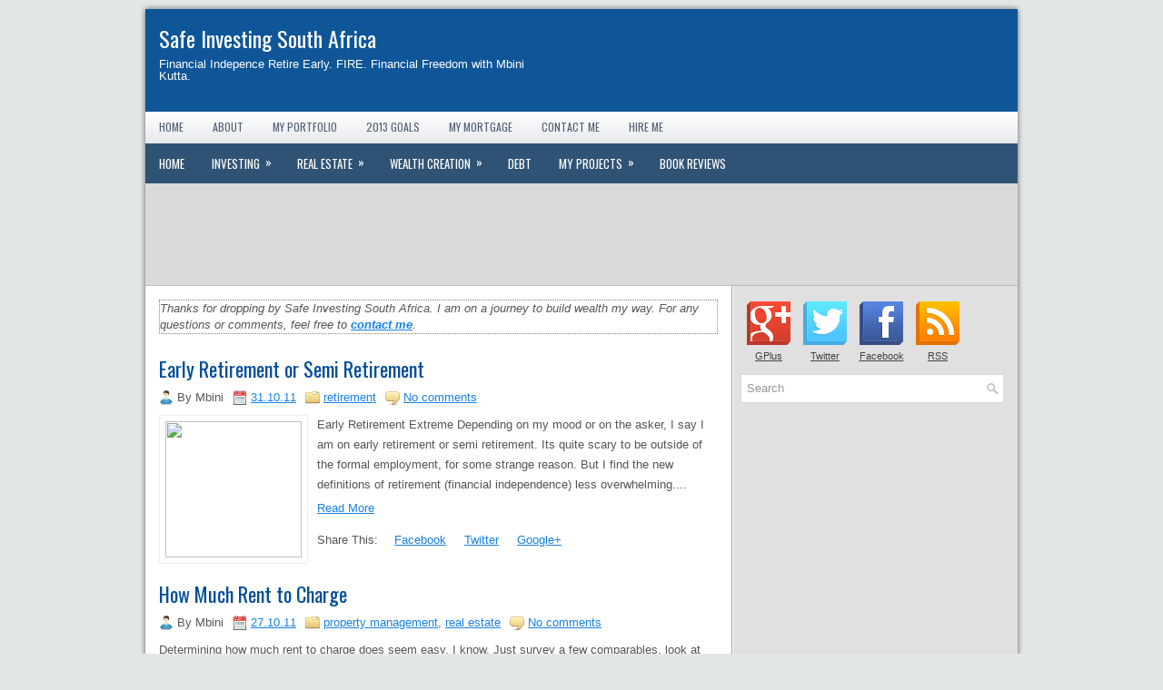

--- FILE ---
content_type: text/html; charset=UTF-8
request_url: http://www.safeinvestingsa.com/2011/10/
body_size: 39355
content:
<!DOCTYPE html>
<html dir='ltr' xmlns='http://www.w3.org/1999/xhtml' xmlns:b='http://www.google.com/2005/gml/b' xmlns:data='http://www.google.com/2005/gml/data' xmlns:expr='http://www.google.com/2005/gml/expr'>
<head>
<link href='https://www.blogger.com/static/v1/widgets/2944754296-widget_css_bundle.css' rel='stylesheet' type='text/css'/>
<meta content='width=device-width, initial-scale=1.0' name='viewport'/>
<link href='http://fonts.googleapis.com/css?family=Oswald:400,700,300' rel='stylesheet' type='text/css'/>
<meta content='text/html; charset=UTF-8' http-equiv='Content-Type'/>
<meta content='blogger' name='generator'/>
<link href='http://www.safeinvestingsa.com/favicon.ico' rel='icon' type='image/x-icon'/>
<link href='http://www.safeinvestingsa.com/2011/10/' rel='canonical'/>
<link rel="alternate" type="application/atom+xml" title="Safe Investing South Africa - Atom" href="http://www.safeinvestingsa.com/feeds/posts/default" />
<link rel="alternate" type="application/rss+xml" title="Safe Investing South Africa - RSS" href="http://www.safeinvestingsa.com/feeds/posts/default?alt=rss" />
<link rel="service.post" type="application/atom+xml" title="Safe Investing South Africa - Atom" href="https://www.blogger.com/feeds/9049022626164662528/posts/default" />
<!--Can't find substitution for tag [blog.ieCssRetrofitLinks]-->
<meta content='A blog for South Africans who build sustainable wealth. Safe Investing South Africa.' name='description'/>
<meta content='http://www.safeinvestingsa.com/2011/10/' property='og:url'/>
<meta content='Safe Investing South Africa' property='og:title'/>
<meta content='A blog for South Africans who build sustainable wealth. Safe Investing South Africa.' property='og:description'/>
<title>October 2011 ~ Safe Investing South Africa</title>
<style type='text/css'>@font-face{font-family:'Oswald';font-style:normal;font-weight:400;font-display:swap;src:url(//fonts.gstatic.com/s/oswald/v57/TK3_WkUHHAIjg75cFRf3bXL8LICs1_FvsUtiZSSUhiCXABTV.woff2)format('woff2');unicode-range:U+0460-052F,U+1C80-1C8A,U+20B4,U+2DE0-2DFF,U+A640-A69F,U+FE2E-FE2F;}@font-face{font-family:'Oswald';font-style:normal;font-weight:400;font-display:swap;src:url(//fonts.gstatic.com/s/oswald/v57/TK3_WkUHHAIjg75cFRf3bXL8LICs1_FvsUJiZSSUhiCXABTV.woff2)format('woff2');unicode-range:U+0301,U+0400-045F,U+0490-0491,U+04B0-04B1,U+2116;}@font-face{font-family:'Oswald';font-style:normal;font-weight:400;font-display:swap;src:url(//fonts.gstatic.com/s/oswald/v57/TK3_WkUHHAIjg75cFRf3bXL8LICs1_FvsUliZSSUhiCXABTV.woff2)format('woff2');unicode-range:U+0102-0103,U+0110-0111,U+0128-0129,U+0168-0169,U+01A0-01A1,U+01AF-01B0,U+0300-0301,U+0303-0304,U+0308-0309,U+0323,U+0329,U+1EA0-1EF9,U+20AB;}@font-face{font-family:'Oswald';font-style:normal;font-weight:400;font-display:swap;src:url(//fonts.gstatic.com/s/oswald/v57/TK3_WkUHHAIjg75cFRf3bXL8LICs1_FvsUhiZSSUhiCXABTV.woff2)format('woff2');unicode-range:U+0100-02BA,U+02BD-02C5,U+02C7-02CC,U+02CE-02D7,U+02DD-02FF,U+0304,U+0308,U+0329,U+1D00-1DBF,U+1E00-1E9F,U+1EF2-1EFF,U+2020,U+20A0-20AB,U+20AD-20C0,U+2113,U+2C60-2C7F,U+A720-A7FF;}@font-face{font-family:'Oswald';font-style:normal;font-weight:400;font-display:swap;src:url(//fonts.gstatic.com/s/oswald/v57/TK3_WkUHHAIjg75cFRf3bXL8LICs1_FvsUZiZSSUhiCXAA.woff2)format('woff2');unicode-range:U+0000-00FF,U+0131,U+0152-0153,U+02BB-02BC,U+02C6,U+02DA,U+02DC,U+0304,U+0308,U+0329,U+2000-206F,U+20AC,U+2122,U+2191,U+2193,U+2212,U+2215,U+FEFF,U+FFFD;}</style>
<style id='page-skin-1' type='text/css'><!--
/*
-----------------------------------------------
----------------------------------------------- */
body#layout ul{list-style-type:none;list-style:none}
body#layout ul li{list-style-type:none;list-style:none}
body#layout #myGallery{display:none}
body#layout .featuredposts{display:none}
body#layout .fp-slider{display:none}
body#layout #navcontainer{display:none}
body#layout .menu-secondary-wrap{display:none}
body#layout .menu-secondary-container{display:none}
body#layout #skiplinks{display:none}
body#layout .feedtwitter{display:none}
body#layout #subscribepbt{display:none}
body#layout #header-wrapper {margin-bottom:10px;min-height:120px;}
body#layout .social-profiles-widget h3 {display:none;}
body#layout .menu-primary-container {height:auto;}
/* Variable definitions
====================
<Variable name="bgcolor" description="Body Background Color"
type="color" default="#e3e7e8">
<Variable name="textcolor" description="Text Color"
type="color" default="#555555">
<Variable name="bodyfont" description="Text Font"
type="font" default="normal normal 13px Arial, Helvetica, Sans-serif">
<Variable name="linkcolor" description="Link Color"
type="color" default="#E30D18">
<Variable name="linkhovercolor" description="Link Hover Color"
type="color" default="#FF767D">
<Variable name="headerbgcolor" description="Header Background Color"
type="color" default="#0F5699">
<Variable name="headetitlecolor" description="Header Title Color"
type="color" default="#ffffff">
<Variable name="headedescriptioncolor" description="Header Description Color"
type="color" default="#ffffff">
<Variable name="headertitlefont" description="Header Title Font"
type="font" default="normal normal 24px Oswald,Arial,Helvetica,Sans-serif">
<Variable name="posttitlecolor" description="Post Title Color"
type="color" default="#333333">
<Variable name="posttitlehovercolor" description="Post Title Hover Color"
type="color" default="#E30D18">
<Variable name="posttitlefont" description="Post Title Font"
type="font" default="normal normal 22px Oswald,Arial,Helvetica,Sans-serif">
<Variable name="sidebartitlecolor" description="Sidebar Title Color"
type="color" default="#E30D18">
<Variable name="sidebartextcolor" description="Sidebar Text Color"
type="color" default="#4B566C">
<Variable name="sidebarlinkcolor" description="Sidebar Link Color"
type="color" default="#4B566C">
<Variable name="sidebarlinkhovercolor" description="Sidebar Link Hover Color"
type="color" default="#E30D18">
<Variable name="sidebartitlefont" description="Sidebar Title Font"
type="font" default="normal normal 16px Oswald,Arial,Helvetica,Sans-serif">
<Variable name="footertitlecolor" description="Footer Title Color"
type="color" default="#414445">
<Variable name="footertextcolor" description="Footer Text Color"
type="color" default="#555555">
<Variable name="footerlinkcolor" description="Footer Link Color"
type="color" default="#555555">
<Variable name="footerlinkhovercolor" description="Footer Link Hover Color"
type="color" default="#D00101">
<Variable name="footertitlefont" description="Footer Title Font"
type="font" default="normal normal 16px Oswald,Arial,Helvetica,Sans-serif">
<Variable name="tabwidgetcolor" description="Tab View Widget Color"
type="color" default="#E30D18">
<Variable name="menuprimarycolor" description="Primary Menu Color"
type="color" default="#E30D18">
<Variable name="menusendarycolor" description="Secondary Menu Color"
type="color" default="#E30D18">
<Variable name="startSide" description="Side where text starts in blog language"
type="automatic" default="left">
<Variable name="endSide" description="Side where text ends in blog language"
type="automatic" default="right">
*/
/* Use this with templates/template-twocol.html */
body{background:#e3e7e8;color:#555555;font:normal normal 13px Arial, Helvetica, Sans-serif;line-height: 1.4;margin:0px;padding:0px;}
a:link,a:visited{color:#1681e5;text-decoration:underline;outline:none;}
a:hover{color:#d00101;text-decoration:none;outline:none;}
a img{border-width:0}
#body-wrapper{margin:0px;padding:0px;}
.section, .widget {margin:0;padding:0;}
/* Header-----------------------------------------------*/
#header-wrapper{width:960px;margin:0px auto 0px;min-height:60px;height:auto;padding:20px 0px 20px 0px;overflow:hidden;background:#0F5699;}
#header-inner{background-position:center;margin-left:auto;margin-right:auto}
#header{margin:0;border:0 solid #cccccc;color:#ffffff;float:left;width:46%;overflow:hidden;}
#header h1{color:#ffffff;margin:0;padding:0px 0px 0px 15px;font:normal normal 24px Oswald,Arial,Helvetica,Sans-serif;line-height:1;}
#header .description{padding-left:15px;color:#ffffff;line-height:13px;font-size:13px;padding-top:0px;margin-top:10px;}
#header h1 a,#header h1 a:visited{color:#ffffff;text-decoration:none}
#header h2{padding-left:5px;color:#ffffff;font:14px Arial,Helvetica,Sans-serif}
#header2{float:right;width:52%;margin-right:0px;padding-right:0px;overflow:hidden;}
#header2 .widget{padding:0px 15px 0px 0px;float:right}
.social-profiles-widget img{margin:0 4px 0 0}
.social-profiles-widget img:hover{opacity:0.8}
#top-social-profiles{padding:6px 0px 0px 0px;height:32px;text-align:right;}
#top-social-profiles img{margin:0 0 0 6px !important}
#top-social-profiles img:hover{opacity:.8}
#top-social-profiles .widget-container{background:none;padding:0;border:0}
/* Outer-Wrapper----------------------------------------------- */
#outer-wrapper{width:960px;margin:10px auto 0px;padding:0px;text-align:left;-webkit-box-shadow: 0px 0px 6px 0px rgba(50, 50, 50, 0.75);-moz-box-shadow: 0px 0px 6px 0px rgba(50, 50, 50, 0.75);box-shadow: 0px 0px 6px 0px rgba(50, 50, 50, 0.75);}
#content-wrapper{padding:15px;background:#fff url(https://blogger.googleusercontent.com/img/b/R29vZ2xl/AVvXsEjRr9DQPeHgKfYZOxhrmIVW1ALCOxbx3kPB-kv1Ct1C4mO3ZYkEQfbWhLRsj0QMwXuN-qZ4Kym3PGI4zn8I8qyGv2svAuDCd4Nss54_Lb-KPTaYOdXPB2KOye3QdmiBL9LlqvzSFE7jysIR/s1600/main-wrapper.png) left top repeat-y;overflow:hidden;}
#main-wrapper{width:615px;float:left;margin:0px;padding:0px 0px 0px 0px;word-wrap:break-word;overflow:hidden;}
#rsidebar-wrapper{width:290px;float:right;margin:0px;padding:0px 0px 0px 0px;word-wrap:break-word;overflow:hidden;}
/* Headings----------------------------------------------- */
h2{}
/* Posts-----------------------------------------------*/
h2.date-header{margin:1.5em 0 .5em;display:none;}
.wrapfullpost{}
.post{margin-bottom:15px;border:0px solid #F2D89D;}
.post-title{color:#004e99;margin:0 0 10px 0;padding:0;font:normal normal 22px Oswald,Arial,Helvetica,Sans-serif;line-height:1.2;}
.post-title a,.post-title a:visited,.post-title strong{display:block;text-decoration:none;color:#004e99;text-decoration:none;}
.post-title strong,.post-title a:hover{color:#E30D18;text-decoration:none;}
.post-body{margin:0px;padding:0px 0px 0px 0px;line-height:1.7;overflow:hidden;}
.post-footer{margin:5px 0;}
.comment-link{margin-left:.6em}
.post-body img{padding:3px;}
.pbtthumbimg {float:left;margin:0px 10px 5px 0px;padding:6px !important;border:1px solid #eeeeee !important;background:none !important;width:150px;height:150px;}
.postmeta-primary{font-size:13px;line-height:18px;padding:0 0 10px}
.postmeta-secondary{font-size:13px;line-height:18px;padding:0 0 10px}
.postmeta-primary span,.postmeta-secondary span{background-position:left center;background-repeat:no-repeat}
.meta_date{background-image:url(https://blogger.googleusercontent.com/img/b/R29vZ2xl/AVvXsEjd6oQ8JJR5QI_Pf5LF3qg8NkPQsWvmhj5PmAzPaCdTxxMKZdmQ3E8yDnYLn8acLARTt9pTDRF9haSuPTf7tw0Sq571c5Ruj-pUJKF3p4OFsD4iGmjRRUC_Y87XlIibKRa5_FVg-FUFbQs/s1600/date.png);padding:3px 10px 3px 20px;}
.meta_author{background-image:url(https://blogger.googleusercontent.com/img/b/R29vZ2xl/AVvXsEiBdHCqoFALAup2yY3RfPb60bQj4jVRDTDwRwo-u69RA2aoiUzRGXIyaLhmCPynI5Cf04_VNtLlq3eg9gmGkkOj27vnno920UxErkecgqS2IIZj0scakLzSBS1TpfodAeOxPCZkFcr6b8c/s1600/author.png);padding:3px 10px 3px 20px;}
.meta_comments{background-image:url(https://blogger.googleusercontent.com/img/b/R29vZ2xl/AVvXsEiyokN61SRtwThO0uRARfKmXUglblYg8BIC-qElkUcSB6hWzEl66eVnp_u-NydCvnq49XxfFgn5wXbtq940biLUC9RDKxy6DZxmS-Zx9DroIMvdwrcOuNasPVsVEaQXgJVruhMs8rudFaw/s1600/comments.png);padding:3px 10px 3px 20px;}
.meta_edit{background-image:url(images/edit.png);padding:3px 10px 3px 20px;}
.meta_categories{background-image:url(https://blogger.googleusercontent.com/img/b/R29vZ2xl/AVvXsEgIDA-CEGkGmHawBkgJ7gQVRPiwM9dyJhdcR10EgwGvMK5mNpN2_rMfbI3-ed8GljlwYfCsDmH9dc8ULbgJOhIax3NENEGjL5rCfmAwmuB7yzEE8RPBCzbqBxdtYQX_Fm1o9_DCK4zm-vI/s1600/category.png);padding:3px 10px 3px 20px;}
.meta_tags{background-image:url(https://blogger.googleusercontent.com/img/b/R29vZ2xl/AVvXsEiIHH2FRexInHxGWc951aP-kMypuTLArmE81K84uwDhQMzVScmUTt7dhRSLEp8G4p-Wprlmvg-YWu3DHQihvxoqLw0t_UAgoC_sR-Qws-Bgm1wbJ4PPsrBfsfM_pveILenCNI5KPunKjFk/s1600/tags.png);padding:3px 10px 3px 20px;}
.readmore{margin-bottom:5px;float:none;}
.readmore a{padding:8px 0px;font-size:13px;line-height:13px;display:inline-block;}
.readmore a:hover{text-decoration:none}
/* Sidebar Content----------------------------------------------- */
.sidebar{margin:0 0 10px 0;font-size:13px;color:#4B566C;}
.sidebar a{text-decoration:none;color:#0b4072;}
.sidebar a:hover{text-decoration:none;color:#E30D18;}
.sidebar h2, h3.widgettitle{margin:0 0 5px;padding:10px 0;color:#414445;font:normal normal 16px Oswald,Arial,Helvetica,Sans-serif;line-height:1;text-decoration:none;text-transform:uppercase;}
.sidebar ul{list-style-type:none;list-style:none;margin:0px;padding:0px;}
.sidebar ul li{padding:6px 0;margin:0;background:url(https://blogger.googleusercontent.com/img/b/R29vZ2xl/AVvXsEhRqjyIYf8oNmtx2xTaGvbEqJQKq7SSvOYzK5KEZxeaVq6Pd6wePNaXhx0crmkvVtuENyeJsL5l-haGxqY2ajyTF1ORmjCXjvlsVqsL6ZBFTo-BTwt7HRlAXT-b47wpsCf8V8nxbQpJOVnA/s1600/widget-line.png) left bottom repeat-x;}
.sidebar .widget{margin:0 0 15px 0;padding:0;color:#4B566C;font-size:13px;}
.main .widget{margin:0 0 5px;padding:0 0 2px}
.main .Blog{border-bottom-width:0}
.widget-container{list-style-type:none;list-style:none;margin:0 0 15px 0;padding:0;color:#4B566C;font-size:13px}
/* FOOTER ----------------------------------------------- */
#footer-container{}
#footer{margin-bottom:15px;padding:10px 0;background:#D2D2D2;border-top:1px solid #FFF;min-height:30px;overflow:hidden;}
#copyrights{color:#384761;float:none;overflow:hidden;text-align:center;}
#copyrights a{color:#384761}
#copyrights a:hover{color:#384761;text-decoration:none}
#credits{color:#536078;font-size:12px;line-height:1.1;float:right;padding-right:15px;text-align:right;width:470px;height:30px;overflow:hidden;}
#credits a{color:#536078;text-decoration:none}
#credits a:hover{text-decoration:none;color:#536078}
#footer-widgets-container{}
#footer-widgets{background:#eee;padding:15px 0 0;border-top:1px solid #D5D5D5;}
.footer-widget-box{width:225px;float:left;margin-left:12px}
.footer-widget-box-last{}
#footer-widgets .widget-container{color:#555555;}
#footer-widgets .widget-container a{text-decoration:none;color:#555555;}
#footer-widgets .widget-container a:hover{text-decoration:none;color:#D00101;}
#footer-widgets h2{margin:0 0 10px;padding:8px 0 8px 0;color:#414445;font:normal normal 16px Oswald,Arial,Helvetica,Sans-serif;line-height:1;text-decoration:none;text-transform:uppercase;}
#footer-widgets .widget ul{list-style-type:none;list-style:none;margin:0px;padding:0px;}
#footer-widgets .widget ul li{padding:0 0 6px 0;margin:0 0 6px;border-bottom:0px solid #DBDBDB;}
.footersec {}
.footersec .widget{margin-bottom:20px;}
.footersec ul{}
.footersec ul li{}
/* Search ----------------------------------------------- */
#search{border:1px solid #D8D8D8;background:#fff url(https://blogger.googleusercontent.com/img/b/R29vZ2xl/AVvXsEj3c_AZS4tAE8pn9kdZyA7-mjvhwmN_rCMf0A6RWEsVwGzImCHbQcSyrBvR3TOYfnr0ZzslbioBfF1SV0OrG9Ndb9k0lKHKODD2ZNExbMwl0DeFNf1ZrLMeHYNMsjAuRnsssRYQSWMlGc46/s1600/search.png) 99% 50% no-repeat;text-align:left;padding:6px 24px 6px 6px}
#search #s{background:none;color:#979797;border:0;width:100%;padding:0;margin:0;outline:none}
#content-search{width:300px;padding:15px 0}
#topsearch{float:right;margin-top:15px}
#topsearch #s{width:220px}
/* Comments----------------------------------------------- */
#comments{margin-bottom:15px;border:0px solid #F2D89D;}
#comments h4{font-size:16px;font-weight:bold;margin:1em 0;}
.deleted-comment{font-style:italic;color:gray}
#blog-pager-newer-link{float:left}
#blog-pager-older-link{float:right}
#blog-pager{text-align:center}
.feed-links{clear:both;line-height:2.5em}
/* Profile ----------------------------------------------- */
.profile-img{float:left;margin-top:0;margin-right:5px;margin-bottom:5px;margin-left:0;padding:4px;border:1px solid #cccccc}
.profile-data{margin:0;text-transform:uppercase;letter-spacing:.1em;font:normal normal 78% 'Trebuchet MS', Trebuchet, Arial, Verdana, Sans-serif;color:#999999;font-weight:bold;line-height:1.6em}
.profile-datablock{margin:.5em 0 .5em}
.profile-textblock{margin:0.5em 0;line-height:1.6em}
.profile-link{font:normal normal 78% 'Trebuchet MS', Trebuchet, Arial, Verdana, Sans-serif;text-transform:uppercase;letter-spacing:.1em}
.author-profile {background:#f6f6f6;border:1px solid #eee;margin:5px 0 10px 0;padding:8px;overflow:hidden;}
.author-profile img {border:1px solid #ddd;float:left;margin-right:10px;}
.post-iconspbt {margin:5px 0 0 0;padding:0px;}
.post-locationpbt {margin:5px 0;padding:0px;}
#navbar-iframe{height:0;visibility:hidden;display:none;}
.separator a[style="margin-left: 1em; margin-right: 1em;"] {margin-left: auto!important;margin-right: auto!important;}
.separator a[style="clear: left; float: left; margin-bottom: 1em; margin-right: 1em;"] {clear: none !important; float: none !important; margin-bottom: 0em !important; margin-right: 0em !important;}
.separator a[style="clear: left; float: left; margin-bottom: 1em; margin-right: 1em;"] img {float: left !important; margin: 0px 10px 10px 0px;}
.separator a[style="clear: right; float: right; margin-bottom: 1em; margin-left: 1em;"] {clear: none !important; float: none !important; margin-bottom: 0em !important; margin-left: 0em !important;}
.separator a[style="clear: right; float: right; margin-bottom: 1em; margin-left: 1em;"] img {float: right !important; margin: 0px 0px 10px 10px;}
.PopularPosts .item-thumbnail {float: left;margin: 0 5px 5px 0;}
.PopularPosts img {border: 0px solid #eee;padding: 3px;}
.tabs-widget{list-style:none;list-style-type:none;margin:0 0 10px;padding:0;height:26px}
.tabs-widget li{list-style:none;list-style-type:none;margin:0 0 0 4px;padding:0;float:left}
.tabs-widget li:first-child{margin:0}
.tabs-widget li a{color:#d00101;background:#eee;padding:10px 16px;font-weight:bold;display:block;text-decoration:none;font-size:12px;line-height:12px;border-bottom:0px solid #EB6B6F}
.tabs-widget li a:hover,.tabs-widget li a.tabs-widget-current{background:#d00101;color:#fff;border-bottom:1px solid #d00101;text-decoration:none}
.tabs-widget-content{}
.tabviewsection{margin-top:10px;margin-bottom:10px;}
.menus,.menus *{margin:0;padding:0;list-style:none;list-style-type:none;line-height:1.0}
.menus ul{position:absolute;top:-999em;width:100%}
.menus ul li{width:100%}
.menus li:hover{visibility:inherit}
.menus li{float:left;position:relative}
.menus a{display:block;position:relative}
.menus li:hover ul,.menus li.sfHover ul{left:0;top:100%;z-index:99}
.menus li:hover li ul,.menus li.sfHover li ul{top:-999em}
.menus li li:hover ul,.menus li li.sfHover ul{left:100%;top:0}
.menus li li:hover li ul,.menus li li.sfHover li ul{top:-999em}
.menus li li li:hover ul,.menus li li li.sfHover ul{left:100%;top:0}
.sf-shadow ul{padding:0 8px 9px 0;-moz-border-radius-bottomleft:17px;-moz-border-radius-topright:17px;-webkit-border-top-right-radius:17px;-webkit-border-bottom-left-radius:17px}
.menus .sf-shadow ul.sf-shadow-off{background:transparent}
.menu-primary-container{padding:0;position:relative;height:34px;z-index:400;background-image:-webkit-gradient(linear,top,bottom,color-stop(0,#FFF),color-stop(1,#E8EAEF));background-image:-ms-linear-gradient(top,#FFF,#E8EAEF);background-image:-o-linear-gradient(top,#FFF,#E8EAEF);background-image:-moz-linear-gradient(top,#FFF,#E8EAEF);background-image:-webkit-linear-gradient(top,#FFF,#E8EAEF);background-image:linear-gradient(to bottom,#FFF,#E8EAEF);border-bottom:1px solid #DEE0E7;}
.menu-primary ul{min-width:160px}
.menu-primary li a{color:#536175;padding:11px 15px;text-decoration:none;font-family:'Oswald',sans-serif;font-size:12px;line-height:12px;text-transform:uppercase;font-weight:normal;margin:0 2px 0 0}
.menu-primary li a:hover,.menu-primary li a:active,.menu-primary li a:focus,.menu-primary li:hover > a,.menu-primary li.current-cat > a,.menu-primary li.current_page_item > a,.menu-primary li.current-menu-item > a{color:#E40B1A;outline:0;background-image:-webkit-gradient(linear,top,bottom,color-stop(0,#F5F5F8),color-stop(1,#FFF));background-image:-ms-linear-gradient(top,#F5F5F8,#FFF);background-image:-o-linear-gradient(top,#F5F5F8,#FFF);background-image:-moz-linear-gradient(top,#F5F5F8,#FFF);background-image:-webkit-linear-gradient(top,#F5F5F8,#FFF);background-image:linear-gradient(to bottom,#F5F5F8,#FFF);border-bottom:1px solid #EB6B6F;margin:0 2px -1px 0}
.menu-primary ul{margin:1px 0 0}
.menu-primary ul ul{margin:0}
.menu-primary li li a{color:#e30d18;text-transform:none;background:#E4E8EC;padding:10px 15px;margin:0;border:0;font-weight:normal}
.menu-primary li li a:hover,.menu-primary li li a:active,.menu-primary li li a:focus,.menu-primary li li:hover > a,.menu-primary li li.current-cat > a,.menu-primary li li.current_page_item > a,.menu-primary li li.current-menu-item > a{color:#FFF;background:#e30d18;outline:0;border-bottom:0;text-decoration:none;margin:0}
.menu-primary a.sf-with-ul{padding-right:20px;min-width:1px}
.menu-primary .sf-sub-indicator{position:absolute;display:block;overflow:hidden;right:0;top:0;padding:10px 10px 0 0}
.menu-primary li li .sf-sub-indicator{padding:9px 10px 0 0}
.wrap-menu-primary .sf-shadow ul{background:url(https://blogger.googleusercontent.com/img/b/R29vZ2xl/AVvXsEh7i3IxBATmDnzyH98bjdeloSfTYY1XZkvKQtrEggLSOSYtKnDRF4T3cKG0PdBVm0nOTlB9TvekTa1fWOiTJ5wWfLuE9yK6vETalbwurujtctzRZpAfHQW7nyjDtHebPqZ3-XWp_P4TruYF/s1600/menu-primary-shadow.png) no-repeat bottom right}
.menu-secondary-container{position:relative;height:44px;z-index:300;background:#2f5374}
.menu-secondary ul{min-width:160px}
.menu-secondary li a{color:#FFF;padding:16px 15px 15px;text-decoration:none;font-family:'Oswald',sans-serif;font-size:13px;line-height:13px;text-transform:uppercase;font-weight:normal}
.menu-secondary li a:hover,.menu-secondary li a:active,.menu-secondary li a:focus,.menu-secondary li:hover > a,.menu-secondary li.current-cat > a,.menu-secondary li.current_page_item > a,.menu-secondary li.current-menu-item > a{color:#FFF;outline:0;background-image:-webkit-gradient(linear,top,bottom,color-stop(0,#F56068),color-stop(1,#E30E19));background-image:-ms-linear-gradient(top,#F56068,#E30E19);background-image:-o-linear-gradient(top,#F56068,#E30E19);background-image:-moz-linear-gradient(top,#F56068,#E30E19);background-image:-webkit-linear-gradient(top,#F56068,#E30E19);background-image:linear-gradient(to bottom,#F56068,#E30E19);border-top:3px solid #2f5374;margin:-3px 0 0}
.menu-secondary li li a{color:#fff;background:#2f5374;padding:10px 15px;text-transform:none;margin:0;font-weight:normal}
.menu-secondary li li a:hover,.menu-secondary li li a:active,.menu-secondary li li a:focus,.menu-secondary li li:hover > a,.menu-secondary li li.current-cat > a,.menu-secondary li li.current_page_item > a,.menu-secondary li li.current-menu-item > a{color:#fff;background:#EC353F;outline:0}
.menu-secondary a.sf-with-ul{padding-right:26px;min-width:1px}
.menu-secondary .sf-sub-indicator{position:absolute;display:block;overflow:hidden;right:0;top:0;padding:14px 13px 0 0}
.menu-secondary li li .sf-sub-indicator{padding:9px 13px 0 0}
.wrap-menu-secondary .sf-shadow ul{background:url(https://blogger.googleusercontent.com/img/b/R29vZ2xl/AVvXsEiaXMxhvUVK0NHjWQ2TZ-5Br14Ilhz4KKBXa_zkcSDx3CqNOBYigIW4Q66RoudX09WszaYUpITFvT-zhjDqepLulDYTHK76iLrT83hDiNeZ4vyT3kw2BJPmsP6PpcX31LVuGlUyMUufehD1/s1600/menu-secondary-shadow.png) no-repeat bottom right}
.pbtsharethisbutt{overflow:hidden;padding:5px 0;margin:0}
.pbtsharethisbutt ul{list-style:none;list-style-type:none;margin:0;padding:0}
.pbtsharethisbutt ul li{float:left;margin:0;padding:0}
.pbtsharethisbutt ul li a{padding:0 10px;display:inline-block}
.showpageOf{margin:0 8px 0 0;padding:5px 8px;color:#555;background:#fff;border:1px solid #dddddd;display:inline-block;}
.showpagePoint{color:#fff;background:#000;padding:5px 8px;margin:2px;text-decoration:none;border:1px solid #000;display:inline-block;}
.showpageNum a{padding:5px 8px;margin:0 4px;text-decoration:none;background:#fff;color:#555;border:1px solid #dddddd;display:inline-block;}
.showpageNum a:hover{color:#fff;background:#aaaaaa;border:1px solid #dddddd;display:inline-block;}
.showpage a{padding:5px 8px;margin:0 4px;text-decoration:none;background:#fff;color:#555;border:1px solid #dddddd;}
.showpage a:hover{color:#fff;background:#aaaaaa;border:1px solid #dddddd;}
.showpageArea{margin:10px 0;color:#555;}
#subscribepbt{font-size:90%;margin:0px 0 5px;padding:0px 0px 0px 0px;overflow:hidden;}
.subscribe_icons{margin:0 auto;padding-left:0px;}
.subscribe_icons li{display:inline;float:left;font-size:11px;margin:0 5px 5px;text-align:center;width:52px}
.subscribe_icons a{-moz-transition:all 0.2s ease-out 0;color:#444 !important;display:block;padding:55px 0 2px}
.subscribe_icons a:hover{box-shadow:0 2px 4px rgba(0,0,0,0.35);color:#369 !important;text-decoration:none}
.subscribe_icons .subscribe_gplus a{background:url(https://blogger.googleusercontent.com/img/b/R29vZ2xl/AVvXsEgpBX6-xD4JQF6H-NBDxjBhQlqYcUVetRZ4IryyoBBvc0UZ8wvfaBzoXWCmc2_-DcauYITVY1QTZLl2qTpF9oHAGjxIXUxhRt4Ya8Xw__RCBzrjHfVrh1_K33xkXHux-gTnxiIqlODH9CLa/s1600/google_plus.png) no-repeat scroll center 2px transparent}
.subscribe_icons .subscribe_twitter a{background:url(https://blogger.googleusercontent.com/img/b/R29vZ2xl/AVvXsEjmxDoTDTx4OEZ7fFHjykgTxmSQPVz9ZGzDqE_Nz0bJzMiwmEhKD6UitcaiAhvy_J1KpYmXUFX7mkiMyRTjJd-9dgRH9I9seuZ7wGXMcTFBBVP91xwlDbuCtZqIRSmc0r9S6H9Y6RJOJTFC/s1600/twitter.png) no-repeat scroll center 2px transparent}
.subscribe_icons .subscribe_facebook a{background:url(https://blogger.googleusercontent.com/img/b/R29vZ2xl/AVvXsEiKZ7K5WfSbK_jBXeojOKE0dIJo-8Z-J08wL1F_eMb3ROIB0gIk4y9XR5uuAV-Yz5-Wa5Ehu5aT2X2sKM5jwJo-eRYxuHzoTx9PaECPWdEEI9nDuKrcuX7V4WkRE7K_j5O7pRfBdYKdwyXC/s1600/facebook.png) no-repeat scroll center 2px transparent}
.subscribe_icons .subscribe_rss a{background:url(https://blogger.googleusercontent.com/img/b/R29vZ2xl/AVvXsEh6ETtRTNWWefBD8pbZFTLG0pIWSRcRRy_jyxQWclYclh7ghKKAAPHhSphHXrqDy4HUKMue727vTfpxbwRW4MYN7pAgyMHEWj0xsN2JxCLba2KCnvzFUE_afDDqysmXsACNrFo3MeikFfi7/s1600/rss.png) no-repeat scroll center 2px transparent}
.subscribe_icons .subscribe_email a{background:url(https://blogger.googleusercontent.com/img/b/R29vZ2xl/AVvXsEjHX6MMvg7YqGfdpMA-wVVGqy37VohYdMFFuXs4QyGniKlxZkGyQwKWre85Dzy6mc-iW7ydVm9s2Mxs99T0bBeVnseSmlweC-BlMOF6cZsHfw40Hqu5Qnha7vQ7yOMpkNAc9G3CVQKSC8up/s1600/email.png) no-repeat scroll center 2px transparent}
#social-side2{height:32px;padding:0 0 0 0;margin:10px 0 0;position:relative;line-height:23px}
#social-side2 li{float:left;list-style:none;position:relative;margin:3px 5px 0 0}
#social-side2 li:active{margin:4px 5px 0 0}
#social-side2 a{display:block;width:24px;height:24px;background:transparent url(https://blogger.googleusercontent.com/img/b/R29vZ2xl/AVvXsEhU6evVmyxbSKAFhtu7mLOIoMhqMTds4lzYBC2qahERlag-_s4reOvQUkfozbs9gD0upktegfqzIGrSZpzRpaQVFyaOEaUc8c-g5rC0BPAP9LNOJ3Ro9vUHzjI8v6bIo1bZNSdoFASYH4c/s1600/spriteiconshare.png) no-repeat -2px -1px;color:white}
#social-side2::before{content:&quot;Share to:&quot;;position:absolute;left:8px;top:3px;font-size:12px;font-weight:bold}
#social-side2 span{position:absolute;top:-30px;padding:0 6px;display:none;-webkit-border-radius:3px;-moz-border-radius:3px;border-radius:3px;color:white}
#social-side2 li:hover span{display:block}
#social-side2 .facebook_40 span{background:#00659E}
#social-side2 a.twitter_40{background-position:-28px -1px}
#social-side2 .twitter_40 span{background:#72BAEB}
#social-side2 a.google_plus_40{background-position:-54px -1px}
#social-side2 .google_plus_40 span{background:#CC220A;width:80px}
#social-side2 a.stumbleupon_40{background-position:-80px -1px}
#social-side2 .stumbleupon_40 span{background:#96C297;color:#087CBD}
#social-side2 a.digg_40{background-position:-106px -1px}
#social-side2 .digg_40 span{background:#06599B}
#social-side2 a.delicious_40{background-position:-132px -1px}
#social-side2 .delicious_40 span{background:#3D3D3D}
#social-side2 a.linkedin_40{background-position:-158px -1px}
#social-side2 .linkedin_40 span{background:#2D8FBD}
#social-side2 a.reddit_40{background-position:-184px -1px}
#social-side2 .reddit_40 span{background:#B9CADD;color:#D83E21}
#social-side2 a.technorati_40{background-position:-210px -1px}
#social-side2 .technorati_40 span{background:#13AD05}
ul.way2blogging-social { list-style:none; margin:10px auto;padding:0;display:block; }
ul.way2blogging-social li { display:inline; float:left; background-repeat:no-repeat; }
ul.way2blogging-social li a { display:block; width:48px; height:48px; padding-right:10px; position:relative; text-decoration:none; }
ul.way2blogging-social li a strong { font-weight:normal; position:absolute; left:20px; top:-1px; color:#fff; padding:3px; z-index:9999; text-shadow:1px 1px 0 rgba(0, 0, 0, 0.75); background-color:rgba(0, 0, 0, 0.7); -moz-border-radius:3px; -moz-box-shadow: 0 0 5px rgba(0, 0, 0, 0.5); -webkit-border-radius:3px; -webkit-box-shadow: 0 0 5px rgba(0, 0, 0, 0.5); border-radius:3px; box-shadow: 0 0 5px rgba(0, 0, 0, 0.5);}
ul.way2blogging-social li.way2blogging-facebook { background-image:url("https://blogger.googleusercontent.com/img/b/R29vZ2xl/AVvXsEivL6oDp_wcx0Pdl56LGCkKlyC0iYY1B4jF_LXecL3hOu4lFgFoqsUhmwvhKQ4lV-wtDayPm7bp39GvIZJeNqxPyPPbUovBYmJY_4GXh9Wxu0PJSvXd4_hCCT3AOisaSHZFrOEx6ip5WsqD/s1600/way2blogging-facebook.png"); }
ul.way2blogging-social li.way2blogging-twitter { background-image:url("https://blogger.googleusercontent.com/img/b/R29vZ2xl/AVvXsEjo_58cHYObVp-WhyphenhyphenM_lv1RlRsZpw9dcesqFocLs_LPu5c3yRWdhebuhlxRn9neAtBIRGHiLfqjwBOWRb-oRfLLsLRm7KIG7nkhm8CtrCKQ2oe41HGN6T0SjhuJ8gwCUO55UL-jZGrc-3Cx/s1600/way2blogging-twitter.png"); }
ul.way2blogging-social li.way2blogging-googlebuzz { background-image:url("https://blogger.googleusercontent.com/img/b/R29vZ2xl/AVvXsEiIgAGn7xKxwajBvc_az1UXwtPO8oydshyphenhyphen6Y6FDY-Vs8tc47H3XuThWHSE8xqMm3ZvLiNsA5tOy4xCbGyALXlFEvcvd3MEY0w7srk-pUjdsNApgDH40AqLY01LL9H88qoYHhVyS-arffQcZ/s1600/way2blogging-googlebuzz.png"); }
ul.way2blogging-social li.way2blogging-stumbleupon { background-image:url("https://blogger.googleusercontent.com/img/b/R29vZ2xl/AVvXsEjcgXaKbUKrusxp8CwngrxhgnViaigAPlEbZNoDtzi7vbv1IoBztcGJE7rCp9BXS3l11fUVuc-AyLAmjoDQa0ZrrxWXGtfRmO6FC2LW9CBi5CMqEW3qUZtz01FqfaKfTCRuODMev-J85I60/s1600/way2blogging-stumbleupon.png"); }
ul.way2blogging-social li.way2blogging-digg { background-image:url("https://blogger.googleusercontent.com/img/b/R29vZ2xl/AVvXsEi9fMWlNzC2T47OB-vwqPT4QWv73OmPGIUlCtnfIHq2PrQb0-3V2xUa4Kc-jLqctmqali1I0OeFq8CV9iIjyJki031aMRywaunOhgRuVQLz1dsqWmYHSiIVhOZgqQ85Rftj3neMrcmbwjEs/s1600/way2blogging-digg.png"); }
ul.way2blogging-social li.way2blogging-delicious { background-image:url("https://blogger.googleusercontent.com/img/b/R29vZ2xl/AVvXsEhIocFvx4tgOZiHQ3IfCOM5SdIiw-S9iTuslKsyRkFhwD8vPVnhge9TCD46CipfQ-qwWEcEN0c9hOZ210K4jI78vxuquCIQgnpVzIb_RQhsJv3bUS5uk3p_cXrkZOtjcnkna9FjxTLqUb0e/s1600/way2blogging-delicious.png"); }
ul.way2blogging-social li.way2blogging-linkedin { background-image:url("https://blogger.googleusercontent.com/img/b/R29vZ2xl/AVvXsEgj_H7NDE9Qv89BmeF_IVUpIvh9NEjoGCOeebYK0G9rFY9CjGQaIefq35N-vXbOpltsGGGaO_lA3SgjEk_etpMitmS59DKYks97QFHCQDbv8AJY2C-Hgwmpp-3X1yt_2xTQ6xiloPLxakh6/s1600/way2blogging-linkedin.png"); }
ul.way2blogging-social li.way2blogging-reddit { background-image:url("https://blogger.googleusercontent.com/img/b/R29vZ2xl/AVvXsEjK-kQ_MPX0v0kH2kEuV5dMUrSsdezBAtGEeEY9heRKjjBdG0Cpa98naOXiXIgohmPch5J5b6Csmz05tg4aFbmp3_bpBgHgW5KOs3tmFjTcLuaNZbY6_-dM4pPtBP5HmogPiifrDuXWJ4C9/s1600/way2blogging-reddit.png"); }
ul.way2blogging-social li.way2blogging-technorati { background-image:url("https://blogger.googleusercontent.com/img/b/R29vZ2xl/AVvXsEiR-dhYXY12ium8km7F6WGHMchcU31giuz4pKV9Op8zi1FXunK8oLk2Acl8MZsBwFJVtfscrxgAimz9axtR8pM-w8nZgUWn2MjdMhj1SOaeGgn-lJ_PE8IBR3dxC6El46ziudR71-cCSV1e/s1600/way2blogging-technorati.png"); }
#crosscol-wrapper .widget {margin:0;padding:10px;background:#dadada;line-height:1;border-bottom:1px solid #bbb;}

--></style>
<script src='https://ajax.googleapis.com/ajax/libs/jquery/1.11.1/jquery.min.js' type='text/javascript'></script>
<script type='text/javascript'>
//<![CDATA[

/*! jQuery Migrate v1.2.1 | (c) 2005, 2013 jQuery Foundation, Inc. and other contributors | jquery.org/license */
jQuery.migrateMute===void 0&&(jQuery.migrateMute=!0),function(e,t,n){function r(n){var r=t.console;i[n]||(i[n]=!0,e.migrateWarnings.push(n),r&&r.warn&&!e.migrateMute&&(r.warn("JQMIGRATE: "+n),e.migrateTrace&&r.trace&&r.trace()))}function a(t,a,i,o){if(Object.defineProperty)try{return Object.defineProperty(t,a,{configurable:!0,enumerable:!0,get:function(){return r(o),i},set:function(e){r(o),i=e}}),n}catch(s){}e._definePropertyBroken=!0,t[a]=i}var i={};e.migrateWarnings=[],!e.migrateMute&&t.console&&t.console.log&&t.console.log("JQMIGRATE: Logging is active"),e.migrateTrace===n&&(e.migrateTrace=!0),e.migrateReset=function(){i={},e.migrateWarnings.length=0},"BackCompat"===document.compatMode&&r("jQuery is not compatible with Quirks Mode");var o=e("<input/>",{size:1}).attr("size")&&e.attrFn,s=e.attr,u=e.attrHooks.value&&e.attrHooks.value.get||function(){return null},c=e.attrHooks.value&&e.attrHooks.value.set||function(){return n},l=/^(?:input|button)$/i,d=/^[238]$/,p=/^(?:autofocus|autoplay|async|checked|controls|defer|disabled|hidden|loop|multiple|open|readonly|required|scoped|selected)$/i,f=/^(?:checked|selected)$/i;a(e,"attrFn",o||{},"jQuery.attrFn is deprecated"),e.attr=function(t,a,i,u){var c=a.toLowerCase(),g=t&&t.nodeType;return u&&(4>s.length&&r("jQuery.fn.attr( props, pass ) is deprecated"),t&&!d.test(g)&&(o?a in o:e.isFunction(e.fn[a])))?e(t)[a](i):("type"===a&&i!==n&&l.test(t.nodeName)&&t.parentNode&&r("Can't change the 'type' of an input or button in IE 6/7/8"),!e.attrHooks[c]&&p.test(c)&&(e.attrHooks[c]={get:function(t,r){var a,i=e.prop(t,r);return i===!0||"boolean"!=typeof i&&(a=t.getAttributeNode(r))&&a.nodeValue!==!1?r.toLowerCase():n},set:function(t,n,r){var a;return n===!1?e.removeAttr(t,r):(a=e.propFix[r]||r,a in t&&(t[a]=!0),t.setAttribute(r,r.toLowerCase())),r}},f.test(c)&&r("jQuery.fn.attr('"+c+"') may use property instead of attribute")),s.call(e,t,a,i))},e.attrHooks.value={get:function(e,t){var n=(e.nodeName||"").toLowerCase();return"button"===n?u.apply(this,arguments):("input"!==n&&"option"!==n&&r("jQuery.fn.attr('value') no longer gets properties"),t in e?e.value:null)},set:function(e,t){var a=(e.nodeName||"").toLowerCase();return"button"===a?c.apply(this,arguments):("input"!==a&&"option"!==a&&r("jQuery.fn.attr('value', val) no longer sets properties"),e.value=t,n)}};var g,h,v=e.fn.init,m=e.parseJSON,y=/^([^<]*)(<[\w\W]+>)([^>]*)$/;e.fn.init=function(t,n,a){var i;return t&&"string"==typeof t&&!e.isPlainObject(n)&&(i=y.exec(e.trim(t)))&&i[0]&&("<"!==t.charAt(0)&&r("$(html) HTML strings must start with '<' character"),i[3]&&r("$(html) HTML text after last tag is ignored"),"#"===i[0].charAt(0)&&(r("HTML string cannot start with a '#' character"),e.error("JQMIGRATE: Invalid selector string (XSS)")),n&&n.context&&(n=n.context),e.parseHTML)?v.call(this,e.parseHTML(i[2],n,!0),n,a):v.apply(this,arguments)},e.fn.init.prototype=e.fn,e.parseJSON=function(e){return e||null===e?m.apply(this,arguments):(r("jQuery.parseJSON requires a valid JSON string"),null)},e.uaMatch=function(e){e=e.toLowerCase();var t=/(chrome)[ \/]([\w.]+)/.exec(e)||/(webkit)[ \/]([\w.]+)/.exec(e)||/(opera)(?:.*version|)[ \/]([\w.]+)/.exec(e)||/(msie) ([\w.]+)/.exec(e)||0>e.indexOf("compatible")&&/(mozilla)(?:.*? rv:([\w.]+)|)/.exec(e)||[];return{browser:t[1]||"",version:t[2]||"0"}},e.browser||(g=e.uaMatch(navigator.userAgent),h={},g.browser&&(h[g.browser]=!0,h.version=g.version),h.chrome?h.webkit=!0:h.webkit&&(h.safari=!0),e.browser=h),a(e,"browser",e.browser,"jQuery.browser is deprecated"),e.sub=function(){function t(e,n){return new t.fn.init(e,n)}e.extend(!0,t,this),t.superclass=this,t.fn=t.prototype=this(),t.fn.constructor=t,t.sub=this.sub,t.fn.init=function(r,a){return a&&a instanceof e&&!(a instanceof t)&&(a=t(a)),e.fn.init.call(this,r,a,n)},t.fn.init.prototype=t.fn;var n=t(document);return r("jQuery.sub() is deprecated"),t},e.ajaxSetup({converters:{"text json":e.parseJSON}});var b=e.fn.data;e.fn.data=function(t){var a,i,o=this[0];return!o||"events"!==t||1!==arguments.length||(a=e.data(o,t),i=e._data(o,t),a!==n&&a!==i||i===n)?b.apply(this,arguments):(r("Use of jQuery.fn.data('events') is deprecated"),i)};var j=/\/(java|ecma)script/i,w=e.fn.andSelf||e.fn.addBack;e.fn.andSelf=function(){return r("jQuery.fn.andSelf() replaced by jQuery.fn.addBack()"),w.apply(this,arguments)},e.clean||(e.clean=function(t,a,i,o){a=a||document,a=!a.nodeType&&a[0]||a,a=a.ownerDocument||a,r("jQuery.clean() is deprecated");var s,u,c,l,d=[];if(e.merge(d,e.buildFragment(t,a).childNodes),i)for(c=function(e){return!e.type||j.test(e.type)?o?o.push(e.parentNode?e.parentNode.removeChild(e):e):i.appendChild(e):n},s=0;null!=(u=d[s]);s++)e.nodeName(u,"script")&&c(u)||(i.appendChild(u),u.getElementsByTagName!==n&&(l=e.grep(e.merge([],u.getElementsByTagName("script")),c),d.splice.apply(d,[s+1,0].concat(l)),s+=l.length));return d});var Q=e.event.add,x=e.event.remove,k=e.event.trigger,N=e.fn.toggle,T=e.fn.live,M=e.fn.die,S="ajaxStart|ajaxStop|ajaxSend|ajaxComplete|ajaxError|ajaxSuccess",C=RegExp("\\b(?:"+S+")\\b"),H=/(?:^|\s)hover(\.\S+|)\b/,A=function(t){return"string"!=typeof t||e.event.special.hover?t:(H.test(t)&&r("'hover' pseudo-event is deprecated, use 'mouseenter mouseleave'"),t&&t.replace(H,"mouseenter$1 mouseleave$1"))};e.event.props&&"attrChange"!==e.event.props[0]&&e.event.props.unshift("attrChange","attrName","relatedNode","srcElement"),e.event.dispatch&&a(e.event,"handle",e.event.dispatch,"jQuery.event.handle is undocumented and deprecated"),e.event.add=function(e,t,n,a,i){e!==document&&C.test(t)&&r("AJAX events should be attached to document: "+t),Q.call(this,e,A(t||""),n,a,i)},e.event.remove=function(e,t,n,r,a){x.call(this,e,A(t)||"",n,r,a)},e.fn.error=function(){var e=Array.prototype.slice.call(arguments,0);return r("jQuery.fn.error() is deprecated"),e.splice(0,0,"error"),arguments.length?this.bind.apply(this,e):(this.triggerHandler.apply(this,e),this)},e.fn.toggle=function(t,n){if(!e.isFunction(t)||!e.isFunction(n))return N.apply(this,arguments);r("jQuery.fn.toggle(handler, handler...) is deprecated");var a=arguments,i=t.guid||e.guid++,o=0,s=function(n){var r=(e._data(this,"lastToggle"+t.guid)||0)%o;return e._data(this,"lastToggle"+t.guid,r+1),n.preventDefault(),a[r].apply(this,arguments)||!1};for(s.guid=i;a.length>o;)a[o++].guid=i;return this.click(s)},e.fn.live=function(t,n,a){return r("jQuery.fn.live() is deprecated"),T?T.apply(this,arguments):(e(this.context).on(t,this.selector,n,a),this)},e.fn.die=function(t,n){return r("jQuery.fn.die() is deprecated"),M?M.apply(this,arguments):(e(this.context).off(t,this.selector||"**",n),this)},e.event.trigger=function(e,t,n,a){return n||C.test(e)||r("Global events are undocumented and deprecated"),k.call(this,e,t,n||document,a)},e.each(S.split("|"),function(t,n){e.event.special[n]={setup:function(){var t=this;return t!==document&&(e.event.add(document,n+"."+e.guid,function(){e.event.trigger(n,null,t,!0)}),e._data(this,n,e.guid++)),!1},teardown:function(){return this!==document&&e.event.remove(document,n+"."+e._data(this,n)),!1}}})}(jQuery,window);

//]]>
</script>
<script type='text/javascript'>
//<![CDATA[

(function(e){e.fn.mobileMenu=function(t){var n={defaultText:"Navigate to...",className:"select-menu",containerClass:"select-menu-container",subMenuClass:"sub-menu",subMenuDash:"&ndash;"},r=e.extend(n,t),i=e(this);this.each(function(){i.find("ul").addClass(r.subMenuClass);e("<div />",{"class":r.containerClass}).insertAfter(i);e("<select />",{"class":r.className}).appendTo("."+r.containerClass);e("<option />",{value:"#",text:r.defaultText}).appendTo("."+r.className);i.find("a").each(function(){var t=e(this),n="&nbsp;"+t.text(),i=t.parents("."+r.subMenuClass),s=i.length,o;if(t.parents("ul").hasClass(r.subMenuClass)){o=Array(s+1).join(r.subMenuDash);n=o+n}e("<option />",{value:this.href,html:n,selected:this.href==window.location.href}).appendTo("."+r.className)});e("."+r.className).change(function(){var t=e(this).val();if(t!=="#"){window.location.href=e(this).val()}})});return this}})(jQuery)

//]]>
</script>
<script type='text/javascript'>
//<![CDATA[

(function($){
	/* hoverIntent by Brian Cherne */
	$.fn.hoverIntent = function(f,g) {
		// default configuration options
		var cfg = {
			sensitivity: 7,
			interval: 100,
			timeout: 0
		};
		// override configuration options with user supplied object
		cfg = $.extend(cfg, g ? { over: f, out: g } : f );

		// instantiate variables
		// cX, cY = current X and Y position of mouse, updated by mousemove event
		// pX, pY = previous X and Y position of mouse, set by mouseover and polling interval
		var cX, cY, pX, pY;

		// A private function for getting mouse position
		var track = function(ev) {
			cX = ev.pageX;
			cY = ev.pageY;
		};

		// A private function for comparing current and previous mouse position
		var compare = function(ev,ob) {
			ob.hoverIntent_t = clearTimeout(ob.hoverIntent_t);
			// compare mouse positions to see if they've crossed the threshold
			if ( ( Math.abs(pX-cX) + Math.abs(pY-cY) ) < cfg.sensitivity ) {
				$(ob).unbind("mousemove",track);
				// set hoverIntent state to true (so mouseOut can be called)
				ob.hoverIntent_s = 1;
				return cfg.over.apply(ob,[ev]);
			} else {
				// set previous coordinates for next time
				pX = cX; pY = cY;
				// use self-calling timeout, guarantees intervals are spaced out properly (avoids JavaScript timer bugs)
				ob.hoverIntent_t = setTimeout( function(){compare(ev, ob);} , cfg.interval );
			}
		};

		// A private function for delaying the mouseOut function
		var delay = function(ev,ob) {
			ob.hoverIntent_t = clearTimeout(ob.hoverIntent_t);
			ob.hoverIntent_s = 0;
			return cfg.out.apply(ob,[ev]);
		};

		// A private function for handling mouse 'hovering'
		var handleHover = function(e) {
			// next three lines copied from jQuery.hover, ignore children onMouseOver/onMouseOut
			var p = (e.type == "mouseover" ? e.fromElement : e.toElement) || e.relatedTarget;
			while ( p && p != this ) { try { p = p.parentNode; } catch(e) { p = this; } }
			if ( p == this ) { return false; }

			// copy objects to be passed into t (required for event object to be passed in IE)
			var ev = jQuery.extend({},e);
			var ob = this;

			// cancel hoverIntent timer if it exists
			if (ob.hoverIntent_t) { ob.hoverIntent_t = clearTimeout(ob.hoverIntent_t); }

			// else e.type == "onmouseover"
			if (e.type == "mouseover") {
				// set "previous" X and Y position based on initial entry point
				pX = ev.pageX; pY = ev.pageY;
				// update "current" X and Y position based on mousemove
				$(ob).bind("mousemove",track);
				// start polling interval (self-calling timeout) to compare mouse coordinates over time
				if (ob.hoverIntent_s != 1) { ob.hoverIntent_t = setTimeout( function(){compare(ev,ob);} , cfg.interval );}

			// else e.type == "onmouseout"
			} else {
				// unbind expensive mousemove event
				$(ob).unbind("mousemove",track);
				// if hoverIntent state is true, then call the mouseOut function after the specified delay
				if (ob.hoverIntent_s == 1) { ob.hoverIntent_t = setTimeout( function(){delay(ev,ob);} , cfg.timeout );}
			}
		};

		// bind the function to the two event listeners
		return this.mouseover(handleHover).mouseout(handleHover);
	};
	
})(jQuery);

//]]>
</script>
<script type='text/javascript'>
//<![CDATA[

/*
 * Superfish v1.4.8 - jQuery menu widget
 * Copyright (c) 2008 Joel Birch
 *
 * Dual licensed under the MIT and GPL licenses:
 * 	http://www.opensource.org/licenses/mit-license.php
 * 	http://www.gnu.org/licenses/gpl.html
 *
 * CHANGELOG: http://users.tpg.com.au/j_birch/plugins/superfish/changelog.txt
 */

;(function($){
	$.fn.superfish = function(op){

		var sf = $.fn.superfish,
			c = sf.c,
			$arrow = $(['<span class="',c.arrowClass,'"> &#187;</span>'].join('')),
			over = function(){
				var $$ = $(this), menu = getMenu($$);
				clearTimeout(menu.sfTimer);
				$$.showSuperfishUl().siblings().hideSuperfishUl();
			},
			out = function(){
				var $$ = $(this), menu = getMenu($$), o = sf.op;
				clearTimeout(menu.sfTimer);
				menu.sfTimer=setTimeout(function(){
					o.retainPath=($.inArray($$[0],o.$path)>-1);
					$$.hideSuperfishUl();
					if (o.$path.length && $$.parents(['li.',o.hoverClass].join('')).length<1){over.call(o.$path);}
				},o.delay);	
			},
			getMenu = function($menu){
				var menu = $menu.parents(['ul.',c.menuClass,':first'].join(''))[0];
				sf.op = sf.o[menu.serial];
				return menu;
			},
			addArrow = function($a){ $a.addClass(c.anchorClass).append($arrow.clone()); };
			
		return this.each(function() {
			var s = this.serial = sf.o.length;
			var o = $.extend({},sf.defaults,op);
			o.$path = $('li.'+o.pathClass,this).slice(0,o.pathLevels).each(function(){
				$(this).addClass([o.hoverClass,c.bcClass].join(' '))
					.filter('li:has(ul)').removeClass(o.pathClass);
			});
			sf.o[s] = sf.op = o;
			
			$('li:has(ul)',this)[($.fn.hoverIntent && !o.disableHI) ? 'hoverIntent' : 'hover'](over,out).each(function() {
				if (o.autoArrows) addArrow( $('>a:first-child',this) );
			})
			.not('.'+c.bcClass)
				.hideSuperfishUl();
			
			var $a = $('a',this);
			$a.each(function(i){
				var $li = $a.eq(i).parents('li');
				$a.eq(i).focus(function(){over.call($li);}).blur(function(){out.call($li);});
			});
			o.onInit.call(this);
			
		}).each(function() {
			var menuClasses = [c.menuClass];
			if (sf.op.dropShadows  && !($.browser.msie && $.browser.version < 7)) menuClasses.push(c.shadowClass);
			$(this).addClass(menuClasses.join(' '));
		});
	};

	var sf = $.fn.superfish;
	sf.o = [];
	sf.op = {};
	sf.IE7fix = function(){
		var o = sf.op;
		if ($.browser.msie && $.browser.version > 6 && o.dropShadows && o.animation.opacity!=undefined)
			this.toggleClass(sf.c.shadowClass+'-off');
		};
	sf.c = {
		bcClass     : 'sf-breadcrumb',
		menuClass   : 'sf-js-enabled',
		anchorClass : 'sf-with-ul',
		arrowClass  : 'sf-sub-indicator',
		shadowClass : 'sf-shadow'
	};
	sf.defaults = {
		hoverClass	: 'sfHover',
		pathClass	: 'overideThisToUse',
		pathLevels	: 1,
		delay		: 800,
		animation	: {opacity:'show'},
		speed		: 'normal',
		autoArrows	: true,
		dropShadows : true,
		disableHI	: false,		// true disables hoverIntent detection
		onInit		: function(){}, // callback functions
		onBeforeShow: function(){},
		onShow		: function(){},
		onHide		: function(){}
	};
	$.fn.extend({
		hideSuperfishUl : function(){
			var o = sf.op,
				not = (o.retainPath===true) ? o.$path : '';
			o.retainPath = false;
			var $ul = $(['li.',o.hoverClass].join(''),this).add(this).not(not).removeClass(o.hoverClass)
					.find('>ul').hide().css('visibility','hidden');
			o.onHide.call($ul);
			return this;
		},
		showSuperfishUl : function(){
			var o = sf.op,
				sh = sf.c.shadowClass+'-off',
				$ul = this.addClass(o.hoverClass)
					.find('>ul:hidden').css('visibility','visible');
			sf.IE7fix.call($ul);
			o.onBeforeShow.call($ul);
			$ul.animate(o.animation,o.speed,function(){ sf.IE7fix.call($ul); o.onShow.call($ul); });
			return this;
		}
	});

})(jQuery);



//]]>
</script>
<script type='text/javascript'>
//<![CDATA[

/*global jQuery */
/*jshint browser:true */
/*!
* FitVids 1.1
*
* Copyright 2013, Chris Coyier - http://css-tricks.com + Dave Rupert - http://daverupert.com
* Credit to Thierry Koblentz - http://www.alistapart.com/articles/creating-intrinsic-ratios-for-video/
* Released under the WTFPL license - http://sam.zoy.org/wtfpl/
*
*/

(function( $ ){

  "use strict";

  $.fn.fitVids = function( options ) {
    var settings = {
      customSelector: null,
      ignore: null
    };

    if(!document.getElementById('fit-vids-style')) {
      // appendStyles: https://github.com/toddmotto/fluidvids/blob/master/dist/fluidvids.js
      var head = document.head || document.getElementsByTagName('head')[0];
      var css = '.fluid-width-video-wrapper{width:100%;position:relative;padding:0;}.fluid-width-video-wrapper iframe,.fluid-width-video-wrapper object,.fluid-width-video-wrapper embed {position:absolute;top:0;left:0;width:100%;height:100%;}';
      var div = document.createElement('div');
      div.innerHTML = '<p>x</p><style id="fit-vids-style">' + css + '</style>';
      head.appendChild(div.childNodes[1]);
    }

    if ( options ) {
      $.extend( settings, options );
    }

    return this.each(function(){
      var selectors = [
        "iframe[src*='player.vimeo.com']",
        "iframe[src*='youtube.com']",
        "iframe[src*='youtube-nocookie.com']",
        "iframe[src*='kickstarter.com'][src*='video.html']",
        "object",
        "embed"
      ];

      if (settings.customSelector) {
        selectors.push(settings.customSelector);
      }

      var ignoreList = '.fitvidsignore';

      if(settings.ignore) {
        ignoreList = ignoreList + ', ' + settings.ignore;
      }

      var $allVideos = $(this).find(selectors.join(','));
      $allVideos = $allVideos.not("object object"); // SwfObj conflict patch
      $allVideos = $allVideos.not(ignoreList); // Disable FitVids on this video.

      $allVideos.each(function(){
        var $this = $(this);
        if($this.parents(ignoreList).length > 0) {
          return; // Disable FitVids on this video.
        }
        if (this.tagName.toLowerCase() === 'embed' && $this.parent('object').length || $this.parent('.fluid-width-video-wrapper').length) { return; }
        if ((!$this.css('height') && !$this.css('width')) && (isNaN($this.attr('height')) || isNaN($this.attr('width'))))
        {
          $this.attr('height', 9);
          $this.attr('width', 16);
        }
        var height = ( this.tagName.toLowerCase() === 'object' || ($this.attr('height') && !isNaN(parseInt($this.attr('height'), 10))) ) ? parseInt($this.attr('height'), 10) : $this.height(),
            width = !isNaN(parseInt($this.attr('width'), 10)) ? parseInt($this.attr('width'), 10) : $this.width(),
            aspectRatio = height / width;
        if(!$this.attr('id')){
          var videoID = 'fitvid' + Math.floor(Math.random()*999999);
          $this.attr('id', videoID);
        }
        $this.wrap('<div class="fluid-width-video-wrapper"></div>').parent('.fluid-width-video-wrapper').css('padding-top', (aspectRatio * 100)+"%");
        $this.removeAttr('height').removeAttr('width');
      });
    });
  };
// Works with either jQuery or Zepto
})( window.jQuery || window.Zepto );

//]]>
</script>
<script type='text/javascript'>
//<![CDATA[

jQuery.noConflict();
jQuery(function () {
    jQuery('ul.menu-primary').superfish({
        animation: {
            opacity: 'show'
        },
        autoArrows: true,
        dropShadows: false,
        speed: 200,
        delay: 800
    });
});

jQuery(document).ready(function() {
jQuery('.menu-primary-container').mobileMenu({
    defaultText: 'Menu',
    className: 'menu-primary-responsive',
    containerClass: 'menu-primary-responsive-container',
    subMenuDash: '&ndash;'
});
});

jQuery(document).ready(function() {
var blloc = window.location.href;
jQuery("#pagelistmenusblogul li a").each(function() {
  var blloc2 = jQuery(this).attr('href');
  if(blloc2 == blloc) {
     jQuery(this).parent('li').addClass('current-cat');
  }
});
});

jQuery(function () {
    jQuery('ul.menu-secondary').superfish({
        animation: {
            opacity: 'show'
        },
        autoArrows: true,
        dropShadows: false,
        speed: 200,
        delay: 800
    });
});

jQuery(document).ready(function() {
jQuery('.menu-secondary-container').mobileMenu({
    defaultText: 'Navigation',
    className: 'menu-secondary-responsive',
    containerClass: 'menu-secondary-responsive-container',
    subMenuDash: '&ndash;'
});
jQuery(".post").fitVids();
});

//]]>
</script>
<script type='text/javascript'>
//<![CDATA[

function SocialBookmarks(){var c=document.getElementById("social-side2");if(!c){return}var e=encodeURIComponent(document.title);var a=encodeURIComponent(location.protocol+"//"+location.host+location.pathname);var d=encodeURIComponent(location.host);var f=[{name:"Facebook",url:"http://www.facebook.com/share.php?u="+a+"&t="+e},{name:"Twitter",url:"https://twitter.com/intent/tweet?text="+e+"&amp;url="+a+"&amp;related="},{name:"Google Plus",url:"https://plus.google.com/share?url="+a},{name:"Stumbleupon",url:"http://www.stumbleupon.com/submit?url="+a+"&amp;title="+e},{name:"Digg",url:"http://digg.com/submit?phase=2&amp;url="+a+"&amp;title="+e},{name:"Delicious",url:"http://delicious.com/post?url="+a+"&title="+e},{name:"Linkedin",url:"http://www.linkedin.com/shareArticle?mini=true&url="+a+"&title="+e+"&source="+d},{name:"Reddit",url:"http://reddit.com/submit?url="+a+"&amp;title="+e},{name:"Technorati",url:"http://technorati.com/faves?add="+a}];for(var b=0;b<f.length;b++){c.innerHTML=c.innerHTML+'<li><a class="sc_40 '+f[b].name.replace(" ","_").toLowerCase()+'_40" href="'+f[b].url+'" title="submit to '+f[b].name+'" target="_blank"><span>'+f[b].name+"</span></a></li>"}};

//]]>
</script>
<script type='text/javascript'>
//<![CDATA[

    jQuery(document).ready(function ($) {
    $("#way2blogging-jqueryanime li").each(function () {
    $("a strong", this).css("opacity", "0");
    });
    $("#way2blogging-jqueryanime li").hover(function () {
    $(this).stop().fadeTo(500, 1).siblings().stop().fadeTo(500, 0.2);
    $("a strong", this).stop().animate({
    opacity: 1,
    top: "-10px"
    }, 300);
    }, function () {
    $(this).stop().fadeTo(500, 1).siblings().stop().fadeTo(500, 1);
    $("a strong", this).stop().animate({
    opacity: 0,
    top: "-1px"
    }, 300);
    });
    });

//]]>
</script>
<script type='text/javascript'>
//<![CDATA[

function showrecentcomments(json){for(var i=0;i<a_rc;i++){var b_rc=json.feed.entry[i];var c_rc;if(i==json.feed.entry.length)break;for(var k=0;k<b_rc.link.length;k++){if(b_rc.link[k].rel=='alternate'){c_rc=b_rc.link[k].href;break;}}c_rc=c_rc.replace("#","#comment-");var d_rc=c_rc.split("#");d_rc=d_rc[0];var e_rc=d_rc.split("/");e_rc=e_rc[5];e_rc=e_rc.split(".html");e_rc=e_rc[0];var f_rc=e_rc.replace(/-/g," ");f_rc=f_rc.link(d_rc);var g_rc=b_rc.published.$t;var h_rc=g_rc.substring(0,4);var i_rc=g_rc.substring(5,7);var j_rc=g_rc.substring(8,10);var k_rc=new Array();k_rc[1]="Jan";k_rc[2]="Feb";k_rc[3]="Mar";k_rc[4]="Apr";k_rc[5]="May";k_rc[6]="Jun";k_rc[7]="Jul";k_rc[8]="Aug";k_rc[9]="Sep";k_rc[10]="Oct";k_rc[11]="Nov";k_rc[12]="Dec";if("content" in b_rc){var l_rc=b_rc.content.$t;}else if("summary" in b_rc){var l_rc=b_rc.summary.$t;}else var l_rc="";var re=/<\S[^>]*>/g;l_rc=l_rc.replace(re,"");if(m_rc==true)document.write('On '+k_rc[parseInt(i_rc,10)]+' '+j_rc+' ');document.write('<a href="'+c_rc+'">'+b_rc.author[0].name.$t+'</a> commented');if(n_rc==true)document.write(' on '+f_rc);document.write(': ');if(l_rc.length<o_rc){document.write('<i>&#8220;');document.write(l_rc);document.write('&#8221;</i><br/><br/>');}else{document.write('<i>&#8220;');l_rc=l_rc.substring(0,o_rc);var p_rc=l_rc.lastIndexOf(" ");l_rc=l_rc.substring(0,p_rc);document.write(l_rc+'&hellip;&#8221;</i>');document.write('<br/><br/>');}}}

function rp(json){document.write('<ul>');for(var i=0;i<numposts;i++){document.write('<li>');var entry=json.feed.entry[i];var posttitle=entry.title.$t;var posturl;if(i==json.feed.entry.length)break;for(var k=0;k<entry.link.length;k++){if(entry.link[k].rel=='alternate'){posturl=entry.link[k].href;break}}posttitle=posttitle.link(posturl);var readmorelink="(more)";readmorelink=readmorelink.link(posturl);var postdate=entry.published.$t;var cdyear=postdate.substring(0,4);var cdmonth=postdate.substring(5,7);var cdday=postdate.substring(8,10);var monthnames=new Array();monthnames[1]="Jan";monthnames[2]="Feb";monthnames[3]="Mar";monthnames[4]="Apr";monthnames[5]="May";monthnames[6]="Jun";monthnames[7]="Jul";monthnames[8]="Aug";monthnames[9]="Sep";monthnames[10]="Oct";monthnames[11]="Nov";monthnames[12]="Dec";if("content"in entry){var postcontent=entry.content.$t}else if("summary"in entry){var postcontent=entry.summary.$t}else var postcontent="";var re=/<\S[^>]*>/g;postcontent=postcontent.replace(re,"");document.write(posttitle);if(showpostdate==true)document.write(' - '+monthnames[parseInt(cdmonth,10)]+' '+cdday);if(showpostsummary==true){if(postcontent.length<numchars){document.write(postcontent)}else{postcontent=postcontent.substring(0,numchars);var quoteEnd=postcontent.lastIndexOf(" ");postcontent=postcontent.substring(0,quoteEnd);document.write(postcontent+'...'+readmorelink)}}document.write('</li>')}document.write('</ul>')}

//]]>
</script>
<script type='text/javascript'>
summary_noimg = 350;
summary_img = 275;
img_thumb_height = 150;
img_thumb_width = 200; 
</script>
<script type='text/javascript'>
//<![CDATA[

function removeHtmlTag(strx,chop){ 
	if(strx.indexOf("<")!=-1)
	{
		var s = strx.split("<"); 
		for(var i=0;i<s.length;i++){ 
			if(s[i].indexOf(">")!=-1){ 
				s[i] = s[i].substring(s[i].indexOf(">")+1,s[i].length); 
			} 
		} 
		strx =  s.join(""); 
	}
	chop = (chop < strx.length-1) ? chop : strx.length-2; 
	while(strx.charAt(chop-1)!=' ' && strx.indexOf(' ',chop)!=-1) chop++; 
	strx = strx.substring(0,chop-1); 
	return strx+'...'; 
}

function createSummaryAndThumb(pID){
	var div = document.getElementById(pID);
	var imgtag = "";
	var img = div.getElementsByTagName("img");
	var summ = summary_noimg;
	if(img.length>=1) {	
		imgtag = '<img src="'+img[0].src.replace(/\/s(320|400|640|1600)/, "\/s150-c")+'" class="pbtthumbimg"/>';
		summ = summary_img;
	}
	
	var summary = imgtag + '<div>' + removeHtmlTag(div.innerHTML,summ) + '</div>';
	div.innerHTML = summary;
}

//]]>
</script>
<style type='text/css'>
.clearfix:after{content:"\0020";display:block;height:0;clear:both;visibility:hidden;overflow:hidden}
#container,#header,#main,#main-fullwidth,#footer,.clearfix{display:block}
.clear{clear:both}
h1,h2,h3,h4,h5,h6{margin-bottom:16px;font-weight:normal;line-height:1}
h1{font-size:40px}
h2{font-size:30px}
h3{font-size:20px}
h4{font-size:16px}
h5{font-size:14px}
h6{font-size:12px}
h1 img,h2 img,h3 img,h4 img,h5 img,h6 img{margin:0}
table{margin-bottom:20px;width:100%}
th{font-weight:bold}
thead th{background:#c3d9ff}
th,td,caption{padding:4px 10px 4px 5px}
tr.even td{background:#e5ecf9}
tfoot{font-style:italic}
caption{background:#eee}
li ul,li ol{margin:0}
ul,ol{margin:0 20px 20px 0;padding-left:20px}
ul{list-style-type:disc}
ol{list-style-type:decimal}
dl{margin:0 0 20px 0}
dl dt{font-weight:bold}
dd{margin-left:20px}
blockquote{margin:20px;color:#666;}
pre{margin:20px 0;white-space:pre}
pre,code,tt{font:13px 'andale mono','lucida console',monospace;line-height:18px}
#search {overflow:hidden;}
/* -- number page navigation -- */
#blog-pager {padding:6px;font-size:13px;margin: 10px 0;}
#crosscol-wrapper{}
.PopularPosts .item-title{font-weight:bold;padding-bottom:0.2em;text-shadow:0px 1px 0px #fff;}
.PopularPosts .widget-content ul li{padding:5px 0px;background:none}
.tabviewsection .PopularPosts .widget-content ul li{margin:0px !important;}
#search #s {}
.related-postbwrap{margin:10px auto 0;}
.related-postbwrap h4{font-weight: bold;margin:0 0 .5em;}
.related-post-style-2,.related-post-style-2 li{list-style:none;margin:0;padding:0;}
.related-post-style-2 li{border-top:1px solid #eee;overflow:hidden;padding:10px 0px;}
.related-post-style-2 li:first-child{border-top:none;}
.related-post-style-2 .related-post-item-thumbnail{width:80px;height:80px;max-width:none;max-height:none;background-color:transparent;border:none;float:left;margin:2px 10px 0 0;padding:0;}
.related-post-style-2 .related-post-item-title{font-weight:bold;font-size:100%;}
.related-post-style-2 .related-post-item-summary{display:block;}
.related-post-style-3,.related-post-style-3 li{margin:0;padding:0;list-style:none;word-wrap:break-word;overflow:hidden}
.related-post-style-3 .related-post-item{display:block;float:left;width:100px;height:auto;padding:10px;border-left:0px solid #eee;margin-bottom:-989px;padding-bottom:999px}
.related-post-style-3 .related-post-item:first-child{border-left:none}
.related-post-style-3 .related-post-item-thumbnail{display:block;margin:0 0 10px;width:100px;height:auto;max-width:100%;max-height:none;background-color:transparent;border:none;padding:0}
.related-post-style-3 .related-post-item-title{font-weight:normal;}
.breadcrumb-bwrap {border: 1px dotted #cccccc;font-size: 100%;line-height: 1.4;margin: 0 0 15px;padding: 5px;}
div.span-1,div.span-2,div.span-3,div.span-4,div.span-5,div.span-6,div.span-7,div.span-8,div.span-9,div.span-10,div.span-11,div.span-12,div.span-13,div.span-14,div.span-15,div.span-16,div.span-17,div.span-18,div.span-19,div.span-20,div.span-21,div.span-22,div.span-23,div.span-24{float:left;margin-right:10px}
.span-1{width:30px}.span-2{width:70px}.span-3{width:110px}.span-4{width:150px}.span-5{width:190px}.span-6{width:230px}.span-7{width:270px}.span-8{width:310px}.span-9{width:350px}.span-10{width:390px}.span-11{width:430px}.span-12{width:470px}.span-13{width:510px}.span-14{width:550px}.span-15{width:590px}.span-16{width:630px}.span-17{width:670px}.span-18{width:710px}.span-19{width:750px}.span-20{width:790px}.span-21{width:830px}.span-22{width:870px}.span-23{width:910px}.span-24,div.span-24{width:960px;margin:0}input.span-1,textarea.span-1,input.span-2,textarea.span-2,input.span-3,textarea.span-3,input.span-4,textarea.span-4,input.span-5,textarea.span-5,input.span-6,textarea.span-6,input.span-7,textarea.span-7,input.span-8,textarea.span-8,input.span-9,textarea.span-9,input.span-10,textarea.span-10,input.span-11,textarea.span-11,input.span-12,textarea.span-12,input.span-13,textarea.span-13,input.span-14,textarea.span-14,input.span-15,textarea.span-15,input.span-16,textarea.span-16,input.span-17,textarea.span-17,input.span-18,textarea.span-18,input.span-19,textarea.span-19,input.span-20,textarea.span-20,input.span-21,textarea.span-21,input.span-22,textarea.span-22,input.span-23,textarea.span-23,input.span-24,textarea.span-24{border-left-width:1px!important;border-right-width:1px!important;padding-left:5px!important;padding-right:5px!important}input.span-1,textarea.span-1{width:18px!important}input.span-2,textarea.span-2{width:58px!important}input.span-3,textarea.span-3{width:98px!important}input.span-4,textarea.span-4{width:138px!important}input.span-5,textarea.span-5{width:178px!important}input.span-6,textarea.span-6{width:218px!important}input.span-7,textarea.span-7{width:258px!important}input.span-8,textarea.span-8{width:298px!important}input.span-9,textarea.span-9{width:338px!important}input.span-10,textarea.span-10{width:378px!important}input.span-11,textarea.span-11{width:418px!important}input.span-12,textarea.span-12{width:458px!important}input.span-13,textarea.span-13{width:498px!important}input.span-14,textarea.span-14{width:538px!important}input.span-15,textarea.span-15{width:578px!important}input.span-16,textarea.span-16{width:618px!important}input.span-17,textarea.span-17{width:658px!important}input.span-18,textarea.span-18{width:698px!important}input.span-19,textarea.span-19{width:738px!important}input.span-20,textarea.span-20{width:778px!important}input.span-21,textarea.span-21{width:818px!important}input.span-22,textarea.span-22{width:858px!important}input.span-23,textarea.span-23{width:898px!important}input.span-24,textarea.span-24{width:938px!important}.last{margin-right:0;padding-right:0}
.last,div.last{margin-right:0}
.menu-primary-container{z-index:10 !important;}
.menu-secondary-container{z-index:10 !important;}
embed, img, object, video {max-width: 100%;}
.menu-primary-responsive-container, .menu-secondary-responsive-container  {display: none;margin: 10px;}
.menu-primary-responsive, .menu-secondary-responsive  {width: 100%;padding: 5px;border: 1px solid #ddd;}
@media only screen and (max-width: 768px) {
*, *:before, *:after {-moz-box-sizing: border-box; -webkit-box-sizing: border-box; box-sizing: border-box;}
#outer-wrapper { width: 100%; padding: 0px; margin: 0px; }
#header-wrapper { width: 100%; padding: 10px; margin: 0px; height: auto;}
#header { width: 100%; padding: 10px 0px; margin: 0px; float: none;text-align:center; }
#header2 { width: 100%; padding: 0px; margin: 0px; float: none;text-align:center; }
#header a img {margin:0px auto;padding:0px !important;}
#header2 .widget { float: none;padding:0px !important; }
#content-wrapper { width: 100%; margin: 0px; padding: 10px;background-image: none;}
#main-wrapper { width: 100%; padding: 0px; margin: 0px; float: none;}
#sidebar-wrapper { width: 100%; padding: 0px; margin: 0px; float: none; }
#lsidebar-wrapper { width: 100%; padding: 0px; margin: 0px; float: none; }
#rsidebar-wrapper { width: 100%; padding: 0px; margin: 0px; float: none; }
.menu-primary-container, .menu-secondary-container {float: none;margin-left: 0;margin-right: 0;display: none;}
.menu-primary-responsive-container, .menu-secondary-responsive-container {display: block;}
#top-social-profiles{float:none;width:100%;display:block;text-align:center;height:auto;}
#topsearch {float:none;margin:10px 10px 0px 10px;padding: 0;}
.fp-slider, #fb-root {display: none;}
.footer-widget-box { width: 100%; float: none; padding: 10px; margin: 0px;}
#footer {height:auto;}
#header-wrapper img {height:auto;}
.post-body img {height:auto;}
#copyrights, #credits {width: 100%; padding: 5px 0px; margin: 0px; display: block;float: none;text-align: center;height:auto;} div.span-1,div.span-2,div.span-3,div.span-4,div.span-5,div.span-6,div.span-7,div.span-8,div.span-9,div.span-10,div.span-11,div.span-12,div.span-13,div.span-14,div.span-15,div.span-16,div.span-17,div.span-18,div.span-19,div.span-20,div.span-21,div.span-22,div.span-23,div.span-24{float:none;margin:0px}.span-1,.span-2,.span-3,.span-4,.span-5,.span-6,.span-7,.span-8,.span-9,.span-10,.span-11,.span-12,.span-13,.span-14,.span-15,.span-16,.span-17,.span-18,.span-19,.span-20,.span-21,.span-22,.span-23,.span-24,div.span-24{width:100%;margin:0;padding:0;} .last, div.last{margin:0;padding:0;}
}
@media only screen and (max-width: 480px) {
#header-wrapper .menu-primary-responsive-container, #header-wrapper .menu-primary-responsive-container {margin-left: 0;margin-right: 0;width: 100%; }
}
@media only screen and (max-width: 320px) {
.tabs-widget {height: 52px;}
}
</style>
<!--[if lte IE 8]> <style type='text/css'> #search{background-position:99% 20%;height:16px;} .fp-slider {height:300px;} .fp-nav {display:none;} </style> <![endif]-->
<script src='http://apis.google.com/js/plusone.js' type='text/javascript'>
{lang: 'en-US'}
</script>
<link href='https://www.blogger.com/dyn-css/authorization.css?targetBlogID=9049022626164662528&amp;zx=35cf0700-dacb-434b-8971-b5459a00e4a2' media='none' onload='if(media!=&#39;all&#39;)media=&#39;all&#39;' rel='stylesheet'/><noscript><link href='https://www.blogger.com/dyn-css/authorization.css?targetBlogID=9049022626164662528&amp;zx=35cf0700-dacb-434b-8971-b5459a00e4a2' rel='stylesheet'/></noscript>
<meta name='google-adsense-platform-account' content='ca-host-pub-1556223355139109'/>
<meta name='google-adsense-platform-domain' content='blogspot.com'/>

<!-- data-ad-client=ca-pub-4473276768674161 -->

</head>
<body>
<div id='body-wrapper'><div id='outer-wrapper'><div id='wrap2'>
<div id='header-wrapper'>
<div class='header section' id='header'><div class='widget Header' data-version='1' id='Header1'>
<div id='header-inner'>
<div class='titlewrapper'>
<h1 class='title'>
<a href='http://www.safeinvestingsa.com/'>Safe Investing South Africa</a>
</h1>
</div>
<div class='descriptionwrapper'>
<p class='description'><span>Financial Indepence Retire Early. FIRE. Financial Freedom with Mbini Kutta.</span></p>
</div>
</div>
</div></div>
<div class='header no-items section' id='header2'></div>
<div style='clear:both;'></div>
</div>
<div style='clear:both;'></div>
<div class='span-24'>
<div class='menu-primary-container'>
<div class='pagelistmenusblog section' id='pagelistmenusblog'><div class='widget LinkList' data-version='1' id='LinkList7'>
<div class='widget-content'>
<ul class='menus menu-primary' id='pagelistmenusblogul'>
<li><a href='http://www.safeinvestingsa.com/'>Home</a></li>
<li><a href='http://www.safeinvestingsa.com/p/about.html'>About</a></li>
<li><a href='http://www.safeinvestingsa.com/p/my-portfolio.html'>My Portfolio</a></li>
<li><a href='http://www.safeinvestingsa.com/2013/01/2013-goals.html'>2013 Goals</a></li>
<li><a href='http://www.safeinvestingsa.com/p/mortgage.html'>My Mortgage</a></li>
<li><a href='http://www.safeinvestingsa.com/p/contact-me.html'>Contact Me</a></li>
<li><a href='http://www.safeinvestingsa.com/p/blog-page.html'>Hire Me</a></li>
</ul>
<div class='clear'></div>
</div>
</div></div>
</div>
</div>
<div style='clear:both;'></div>
<div class='span-24'>
<div class='menu-secondary-container'>
<ul class='menus menu-secondary'>
<li><a href='http://www.safeinvestingsa.com/'>Home</a></li>
<li><a href='http://www.safeinvestingsa.com/search/label/investing'>Investing</a>
<ul class='children'>
<li><a href='http://www.safeinvestingsa.com/search/label/stocks'>Stocks</a></li>
<li><a href='http://www.safeinvestingsa.com/search/label/savings%20bonds'>Bonds</a></li>
<li><a href='http://www.safeinvestingsa.com/search/label/etf'>Exchange Traded Fund</a></li>
<li><a href='http://www.safeinvestingsa.com/search/label/savings'>Savings</a></li>
<li><a href='http://www.safeinvestingsa.com/search/label/retirement'>Retirement</a></li>
</ul>
</li>
<li><a href='http://www.safeinvestingsa.com/search/label/real%20estate'>Real Estate</a>
<ul class='children'>
<li><a href='http://www.safeinvestingsa.com/search/label/buy%20property'>Buy</a></li>
<li><a href='#'>Sell</a></li>
<li><a href='http://www.safeinvestingsa.com/search/label/mortgage'>Homeloan</a></li>
<li><a href='http://www.safeinvestingsa.com/search/label/rent%20property'>Rent</a>
<ul class='children'>
<li><a href='http://www.safeinvestingsa.com/search/label/property%20management'>Property Management</a>
</li>
</ul>
</li>
</ul>
</li>
<li><a href='http://www.safeinvestingsa.com/search/label/wealth'>Wealth Creation</a>
<ul class='children'>
<li><a href='http://www.safeinvestingsa.com/search/label/budget'>Budget</a></li>
<li><a href='http://www.safeinvestingsa.com/search/label/goals'>Goals</a></li>
<li><a href='http://www.safeinvestingsa.com/search/label/emergency%20fund'>Emergency Fund</a></li>
<li><a href='http://www.safeinvestingsa.com/search/label/net%20worth'>Net Worth</a></li>
<li><a href='http://www.safeinvestingsa.com/search/label/extra%20income'>Extra Income</a></li>
<li><a href='http://www.safeinvestingsa.com/search/label/portfolio'>Portfolio</a></li>
</ul>
</li>
<li><a href='http://www.safeinvestingsa.com/search/label/debt'>Debt</a></li>
<li><a href='http://www.safeinvestingsa.com/search/label/my%20projects'>My Projects</a>
<ul class='children'>
<li><a href='http://www.safeinvestingsa.com/search/label/family%20money%20matters'>Family</a></li>
<li><a href='http://www.safeinvestingsa.com/search/label/giving'>Giving</a></li>
</ul>
</li>
<li><a href='http://www.safeinvestingsa.com/search/label/book%20review'>Book Reviews</a></li>
</ul>
</div>
</div>
<div style='clear:both;'></div>
<div id='crosscol-wrapper' style='text-align:center;padding:0;margin:0;'>
<div class='crosscol section' id='crosscol'><div class='widget HTML' data-version='1' id='HTML22'>
<div class='widget-content'>
<script async src="//pagead2.googlesyndication.com/pagead/js/adsbygoogle.js"></script>
<!-- safe-inv-leaderboard -->
<ins class="adsbygoogle"
     style="display:inline-block;width:728px;height:90px"
     data-ad-client="ca-pub-4473276768674161"
     data-ad-slot="8777079246"></ins>
<script>
(adsbygoogle = window.adsbygoogle || []).push({});
</script>
</div>
<div class='clear'></div>
</div></div>
</div>
<div id='content-wrapper'>
<div id='main-wrapper'>
<div class='main section' id='main'><div class='widget Text' data-version='1' id='Text1'>
<div class='widget-content'>
<div style="border: 1px dotted gray;"><i>Thanks for dropping by Safe Investing South Africa. I am on a journey to build wealth my way. For any questions or comments, feel free to <a href="http://www.safeinvestingsa.com/p/contact-me.html"><span style="font-weight: bold;">contact me</span></a>.</i></div><br />
</div>
<div class='clear'></div>
</div><div class='widget Blog' data-version='1' id='Blog1'>
<div class='blog-posts hfeed'>
<!--Can't find substitution for tag [defaultAdStart]-->

          <div class="date-outer">
        
<h2 class='date-header'><span>31 Oct 2011</span></h2>

          <div class="date-posts">
        
<div class='post-outer'>
<div class='wrapfullpost'>
<div class='post hentry' itemprop='blogPost' itemscope='itemscope' itemtype='http://schema.org/BlogPosting'>
<meta content='http://images.barnesandnoble.com/images/111870000/111877718.JPG' itemprop='image'/>
<a name='2111164534555550305'></a>
<h3 class='post-title entry-title' itemprop='name'>
<a href='http://www.safeinvestingsa.com/2011/10/early-retirement-or-semi-retirement.html'>Early Retirement or Semi Retirement</a>
</h3>
<div class='post-header-line-1'></div>
<div class='postmeta-primary'>
<span class='meta_author post-author vcard'>By&nbsp;<span class='fn' itemprop='author' itemscope='itemscope' itemtype='http://schema.org/Person'><span itemprop='name'>Mbini</span></span></span><meta content='http://www.safeinvestingsa.com/2011/10/early-retirement-or-semi-retirement.html' itemprop='url'/><span class='meta_date'><a class='timestamp-link' href='http://www.safeinvestingsa.com/2011/10/early-retirement-or-semi-retirement.html' rel='bookmark' title='permanent link'><span class='published updated' itemprop='datePublished' title='2011-10-31T08:44:00+02:00'>31.10.11</span></a></span><span class='meta_categories'><a href='http://www.safeinvestingsa.com/search/label/retirement' rel='tag'>retirement</a></span><span class='meta_comments'><a href='http://www.safeinvestingsa.com/2011/10/early-retirement-or-semi-retirement.html#comment-form' onclick=''>No comments</a></span>
<span class='item-control blog-admin pid-291386725'>
<a href='https://www.blogger.com/post-edit.g?blogID=9049022626164662528&postID=2111164534555550305&from=pencil' title='Edit Post'>
<img alt='' class='icon-action' height='18' src='http://img2.blogblog.com/img/icon18_edit_allbkg.gif' width='18'/>
</a>
</span>
</div>
<div class='post-body entry-content' id='post-body-2111164534555550305' itemprop='articleBody'>
<div id='summary2111164534555550305'><table cellpadding="0" cellspacing="0" class="tr-caption-container" style="float: left; margin-right: 1em; text-align: left;"><tbody>
<tr><td style="text-align: center;"><a href="http://gan.doubleclick.net/gan_click?lid=41000000012871747&amp;pid=9781453601211U&amp;adurl=http%3A%2F%2Fsearch.barnesandnoble.com%2FEarly-Retirement-Extreme%2FJacob-Lund-Fisker%2Fp%2F9781453601211%3Fsourceid%3DQ000000630&amp;usg=AFHzDLth14wxMsNO8nSHdywQYa-sZlKP9Q&amp;pubid=21000000000372287" style="clear: left; margin-bottom: 1em; margin-left: auto; margin-right: auto;"><img src="http://images.barnesandnoble.com/images/111870000/111877718.JPG" /></a></td></tr>
<tr><td class="tr-caption" style="text-align: center;">Early Retirement Extreme</td></tr>
</tbody></table>
Depending on my mood or on the asker, I say I am on early retirement or semi retirement. Its quite scary to be outside of the formal employment, for some strange reason. But I find the new definitions of retirement (financial independence) less overwhelming. In 2013, when my loooong holiday is over, I have to take a decision whether I go back to work or make my retirement permanent. Whilst having those amazing options is great, its equally scary. "What if real estate investment world goes sour? What if the stocks we have are hard hit?" That should be normal right?<br />
<br />
Personal finance blogs like Jacob, the author of<a href="http://gan.doubleclick.net/gan_click?lid=41000000012871747&amp;pid=9781453601211U&amp;adurl=http%3A%2F%2Fsearch.barnesandnoble.com%2FEarly-Retirement-Extreme%2FJacob-Lund-Fisker%2Fp%2F9781453601211%3Fsourceid%3DQ000000630&amp;usg=AFHzDLth14wxMsNO8nSHdywQYa-sZlKP9Q&amp;pubid=21000000000372287"> the book "Early Retirement Extreme"</a> have been my biggest motivation. Now I know its very possible. I have to admit though, I spent most of my life making extra income from my properties, and CONSUMING it at frightening rates. Whats with extravagant houses, <a href="http://www.safeinvestingsa.com/2011/08/cutting-budget.html">embraced consumerism</a> and 2 hour commuting days, just to go to work and back home. Lots of my money has polluted the air and caused some harm in the environment. Looking back makes me stronger though, so no regrets. Aren't I lucky that even at my rate of consumerism I failed to go into debt.<br />
<br />
Now that I have my priorities straight, I am grateful to PF bloggers and random people I meet with amazing stories like the guy we met at my son's school fundraising event. He is an engineer the hubby once took me with to go see at his work. He tells us that he has walked away from his job because he doesn't want to be defined and limited by a box. I supposed that's a cubicle or corner office he is referring to. "So, what are you now doing?" I asked with my ears wide open (thanks to a noisy music background). "I am taking 2 months to myself, just to think of what I want to do with my life". Hubby was impressed by the 2 months, maybe a teeny weeny jealousy too. We never stopped talking about this guy for another day. The truth is that, most people cant go a week without their jobs. Yet this guy looked more alive than when I met him in his office, past his personal assistant. How liberating being at home with your loved ones is, as opposed to being in an office with a PA and people doing whatever you require of them. That's what I will choose in 2013. I will choose my kids, my family, my home again and again.<br />
<br />
I will go back to work for 3 - 6 months in 2013 to tie loose ends or rather to loosen tight ends. So am I in Early Retirement or Semi Retirement? I don't care to define it, I am just enjoying myself, my family and my life. I love preparing a healthy breakfast and lunch snack for my son. I enjoy being there with a warm hug to welcome him when he comes back from school. I enjoy working with my daughter's noise in the background. My investments give me a cash flow which is 50% of my previous salary, but I am happier <a href="http://www.safeinvestingsa.com/search/label/spending%20report">spending 50% less</a>. I choose that. I am saving myself and the planet and that puts the smile on my face.</div>
<script type='text/javascript'>createSummaryAndThumb("summary2111164534555550305");</script>
<div class='readmore'>
<a href='http://www.safeinvestingsa.com/2011/10/early-retirement-or-semi-retirement.html'>Read More</a>
</div>
<div class='pbtsharethisbutt'>
<ul class='pbt-social-icons' id='social-post-un'>
<li class='Share-this-arti'>Share This:&nbsp;&nbsp;</li>
<li class='pbtfacebook'><a href='http://www.facebook.com/share.php?v=4&src=bm&u=http://www.safeinvestingsa.com/2011/10/early-retirement-or-semi-retirement.html&t=Early Retirement or Semi Retirement' onclick='window.open(this.href,"sharer","toolbar=0,status=0,width=626,height=436"); return false;' rel='nofollow' target='_blank' title='Share this on Facebook'>Facebook</a></li><li class='pbttwitter'><a href='http://twitter.com/home?status=Early Retirement or Semi Retirement -- http://www.safeinvestingsa.com/2011/10/early-retirement-or-semi-retirement.html' rel='nofollow' target='_blank' title='Tweet This!'>Twitter</a></li><li class='pbtgoogle'><a href='https://plus.google.com/share?url=http://www.safeinvestingsa.com/2011/10/early-retirement-or-semi-retirement.html' onclick='javascript:window.open(this.href,   "", "menubar=no,toolbar=no,resizable=yes,scrollbars=yes,height=600,width=600");return false;' rel='nofollow' target='_blank' title='Share this on Google+'>Google+</a></li>
</ul>
</div>
<div style='clear: both;'></div>
</div>
<div class='post-footer'>
<div class='post-footer-line post-footer-line-1'></div>
<div class='post-footer-line post-footer-line-2'></div>
<div class='post-footer-line post-footer-line-3'></div></div>
</div>
</div>
</div>
<!--Can't find substitution for tag [defaultAdEnd]-->
<div class='inline-ad'>
</div>
<!--Can't find substitution for tag [adStart]-->

            </div></div>
          

          <div class="date-outer">
        
<h2 class='date-header'><span>27 Oct 2011</span></h2>

          <div class="date-posts">
        
<div class='post-outer'>
<div class='wrapfullpost'>
<div class='post hentry' itemprop='blogPost' itemscope='itemscope' itemtype='http://schema.org/BlogPosting'>
<a name='6785865948065851697'></a>
<h3 class='post-title entry-title' itemprop='name'>
<a href='http://www.safeinvestingsa.com/2011/10/determining-how-much-rent-to-charge.html'>How Much Rent to Charge</a>
</h3>
<div class='post-header-line-1'></div>
<div class='postmeta-primary'>
<span class='meta_author post-author vcard'>By&nbsp;<span class='fn' itemprop='author' itemscope='itemscope' itemtype='http://schema.org/Person'><span itemprop='name'>Mbini</span></span></span><meta content='http://www.safeinvestingsa.com/2011/10/determining-how-much-rent-to-charge.html' itemprop='url'/><span class='meta_date'><a class='timestamp-link' href='http://www.safeinvestingsa.com/2011/10/determining-how-much-rent-to-charge.html' rel='bookmark' title='permanent link'><span class='published updated' itemprop='datePublished' title='2011-10-27T10:05:00+02:00'>27.10.11</span></a></span><span class='meta_categories'><a href='http://www.safeinvestingsa.com/search/label/property%20management' rel='tag'>property management</a>, <a href='http://www.safeinvestingsa.com/search/label/real%20estate' rel='tag'>real estate</a></span><span class='meta_comments'><a href='http://www.safeinvestingsa.com/2011/10/determining-how-much-rent-to-charge.html#comment-form' onclick=''>No comments</a></span>
<span class='item-control blog-admin pid-291386725'>
<a href='https://www.blogger.com/post-edit.g?blogID=9049022626164662528&postID=6785865948065851697&from=pencil' title='Edit Post'>
<img alt='' class='icon-action' height='18' src='http://img2.blogblog.com/img/icon18_edit_allbkg.gif' width='18'/>
</a>
</span>
</div>
<div class='post-body entry-content' id='post-body-6785865948065851697' itemprop='articleBody'>
<div id='summary6785865948065851697'>Determining how much rent to charge does seem easy, I know. Just 
survey a few comparables, look at what a neighbor charges and what the 
other landlord in the similar property gets...that easy. NO, in my 10 
years as a small real estate investor, I find determining rental levels 
quite complex. Even when the property has been occupied by a tenant 
before, one cannot just assume that the last rental paid by the previous 
tenant, is the one to be asked from the next. The landlord may have to 
reduce the rent he/she charges because of the changes in the economic 
conditions, changes in the property and neighborhood, etc. Similarly, 
he/she can increase because of those changes or because when those 
changes occurred, he/she couldn't change the rent high enough for the 
tenant. (You may also be interested in my article on<span style="font-size: small;"> <a href="http://www.safeinvestingsa.com/2011/09/things-to-consider-when-buying-rental.html"><span style="font-family: inherit;">things to consider when buying a rental property</span></a>)</span><br />
<br />
Every
 time you have a vacancy, you go back to research on the "going" rental 
rates. Firstly, if you haven't already read our articles on <a href="http://www.safeinvestingsa.com/2011/09/preparing-property-for-rent.html">preparing the property for rent</a> and one on <a href="http://www.safeinvestingsa.com/2011/09/how-to-market-property.html">how to market a property</a>, you may like them. Pointers to How Much Rent to Charge:<b>&nbsp;</b><br />
<br />
<b>Property Appearance from the Outside</b> <br />
<ol>
<li>How the garden, paint, windows (and window treatments), design, 
driveways, etc, are, play a role in how much of the tenant's hard earned
 cash he is willing to part with.&nbsp;</li>
<li>Clutter in your driveway, porches or garden will cost you a lot in 
rental you charge. The house has to be de-cluttered to be shown to 
potential clients.</li>
<li><span style="font-family: inherit; font-size: small;">The whole character of the building, even in<span style="color: black;"> multifamily dwelling</span>s will affect the rental rate.You will need to bring out the curb appeal of the property.</span></li>
<li>Preparations for the show-house involve some work on the whole "look
 and feel" of the place. That's what prospective tenants see first, and 
we know how powerful the first impress ions are.&nbsp;</li>
</ol>
<b>Property Appearance from the Inside</b> <br />
<ol>
<li>The layout of the rental unit may be outdated. One may think of 
changing the internal plan, if the rental increase justifies the cost. 
In some cases, a few dollars difference in rental doesn't justify the 
thousands of dollars to be spent on breaking walls.</li>
<li>The piping and fixtures also have an effect on how much rent a 
landlord can charge. A house with outdated lamps is expected to bring in
 lower income than the one with modern chandeliers. A landlord has to 
keep updating the fixtures with modern and more economic ones. Older 
technology costs a lot more to use in electric bills, etc.</li>
<li>Finishes are probably the most influential in the tenant's decision 
to take the place or "pass". Cracked tiles, missing wooden floor pieces,
 broken blinds, stiff door knobs, and hanging closet doors are not going
 to get you the best tenant, let alone your landlord neighbor's rent.</li>
<li>The best views will earn you slightly more than your neighbor facing
 the cemetery. Pair that with a balcony with appropriate seating, and 
you score a great tenant and a few hundreds of dollars.</li>
<li>De-clutter again. Nothing is as costly as clutter. Unlike buyers, 
prospective tenants wont look at the potential. Why should they look 
beyond clutter, when they have a few options?</li>
</ol>
<b><span style="color: black;"><span style="font-size: small;">More for </span></span><span style="font-family: inherit; font-size: small;"><span style="color: black;">Multifamily Dwelling</span>s</span></b><br />
Some
 of the factors that affect multifamily units are not in the landlord's 
control. This is more so when the landlord doesn't own the whole 
building. The landlord should try to be active in the homeowner 
association (HOA) to have an influence in how the place is run and 
managed. The following are a few factors that determine "how much rent 
to charge":<br />
<ol>
<li>Cleanliness and appearance of lobbies and corridors</li>
<li>Lifts, doors, stairs, floors</li>
<li>storerooms, gardens, garages</li>
<li>Employees and their attitude</li>
<li>Noise, etc</li>
</ol>
As a landlord, you should keep up with the trends in the rental 
rates in the area where you have invested. I do that all the time. Even 
when I have appointed a property manager. As an investor, its in my best
 interest to keep with trends and changes that affect my investment. 
Now, let me go email the photos of the duplex that I have available from
 1 October. It has to get a tenant for me to keep on building that <a href="http://www.safeinvestingsa.com/2011/08/emergency-fund.html">emergency fund</a>.
 The place was remodeled just over a year ago in preparation for the 
tenant who is leaving end of September. All I need is a reliable 
handyman to fix the tiny issues like window rails. And then <a href="http://www.safeinvestingsa.com/2011/09/how-to-screen-tenants.html">the screening of prospective tenants</a> begins. <br />
<br />
Wishing you a great week ahead. Let me know how you also determine "How Much Rent to Charge" in your own properties.</div>
<script type='text/javascript'>createSummaryAndThumb("summary6785865948065851697");</script>
<div class='readmore'>
<a href='http://www.safeinvestingsa.com/2011/10/determining-how-much-rent-to-charge.html'>Read More</a>
</div>
<div class='pbtsharethisbutt'>
<ul class='pbt-social-icons' id='social-post-un'>
<li class='Share-this-arti'>Share This:&nbsp;&nbsp;</li>
<li class='pbtfacebook'><a href='http://www.facebook.com/share.php?v=4&src=bm&u=http://www.safeinvestingsa.com/2011/10/determining-how-much-rent-to-charge.html&t=How Much Rent to Charge' onclick='window.open(this.href,"sharer","toolbar=0,status=0,width=626,height=436"); return false;' rel='nofollow' target='_blank' title='Share this on Facebook'>Facebook</a></li><li class='pbttwitter'><a href='http://twitter.com/home?status=How Much Rent to Charge -- http://www.safeinvestingsa.com/2011/10/determining-how-much-rent-to-charge.html' rel='nofollow' target='_blank' title='Tweet This!'>Twitter</a></li><li class='pbtgoogle'><a href='https://plus.google.com/share?url=http://www.safeinvestingsa.com/2011/10/determining-how-much-rent-to-charge.html' onclick='javascript:window.open(this.href,   "", "menubar=no,toolbar=no,resizable=yes,scrollbars=yes,height=600,width=600");return false;' rel='nofollow' target='_blank' title='Share this on Google+'>Google+</a></li>
</ul>
</div>
<div style='clear: both;'></div>
</div>
<div class='post-footer'>
<div class='post-footer-line post-footer-line-1'></div>
<div class='post-footer-line post-footer-line-2'></div>
<div class='post-footer-line post-footer-line-3'></div></div>
</div>
</div>
</div>
<!--Can't find substitution for tag [adEnd]-->
<div class='inline-ad'>
</div>
<!--Can't find substitution for tag [adStart]-->

            </div></div>
          

          <div class="date-outer">
        
<h2 class='date-header'><span>4 Oct 2011</span></h2>

          <div class="date-posts">
        
<div class='post-outer'>
<div class='wrapfullpost'>
<div class='post hentry' itemprop='blogPost' itemscope='itemscope' itemtype='http://schema.org/BlogPosting'>
<meta content='https://blogger.googleusercontent.com/img/b/R29vZ2xl/AVvXsEhG9-nc80HlAKNGtcmXMvWJj07dA_JgbpKRMnLHBTu7-ZE25xblhc6-tsNcHjVaZz3RTSQbJ78ayIZ_xGeYaJM8eKP6GU5b4mDQnbNlWXbrEHaKQeMFNSBwqNqUwcFQwL3HIAeRoXTLCc8/s320/Nr203+On+the+Park+-+08Jul10+%25285%2529.JPG' itemprop='image'/>
<a name='8680429666321315324'></a>
<h3 class='post-title entry-title' itemprop='name'>
<a href='http://www.safeinvestingsa.com/2011/10/tenants-rights-and-landlord-obligations.html'>Tenants' Rights and Landlord Obligations</a>
</h3>
<div class='post-header-line-1'></div>
<div class='postmeta-primary'>
<span class='meta_author post-author vcard'>By&nbsp;<span class='fn' itemprop='author' itemscope='itemscope' itemtype='http://schema.org/Person'><span itemprop='name'>Mbini</span></span></span><meta content='http://www.safeinvestingsa.com/2011/10/tenants-rights-and-landlord-obligations.html' itemprop='url'/><span class='meta_date'><a class='timestamp-link' href='http://www.safeinvestingsa.com/2011/10/tenants-rights-and-landlord-obligations.html' rel='bookmark' title='permanent link'><span class='published updated' itemprop='datePublished' title='2011-10-04T21:12:00+02:00'>4.10.11</span></a></span><span class='meta_categories'><a href='http://www.safeinvestingsa.com/search/label/property%20management' rel='tag'>property management</a>, <a href='http://www.safeinvestingsa.com/search/label/real%20estate' rel='tag'>real estate</a>, <a href='http://www.safeinvestingsa.com/search/label/tenant%20issues' rel='tag'>tenant issues</a></span><span class='meta_comments'><a href='http://www.safeinvestingsa.com/2011/10/tenants-rights-and-landlord-obligations.html#comment-form' onclick=''>No comments</a></span>
<span class='item-control blog-admin pid-291386725'>
<a href='https://www.blogger.com/post-edit.g?blogID=9049022626164662528&postID=8680429666321315324&from=pencil' title='Edit Post'>
<img alt='' class='icon-action' height='18' src='http://img2.blogblog.com/img/icon18_edit_allbkg.gif' width='18'/>
</a>
</span>
</div>
<div class='post-body entry-content' id='post-body-8680429666321315324' itemprop='articleBody'>
<div id='summary8680429666321315324'><table cellpadding="0" cellspacing="0" class="tr-caption-container" style="float: left; margin-right: 1em; text-align: left;"><tbody>
<tr><td style="text-align: center;"><a href="https://blogger.googleusercontent.com/img/b/R29vZ2xl/AVvXsEhG9-nc80HlAKNGtcmXMvWJj07dA_JgbpKRMnLHBTu7-ZE25xblhc6-tsNcHjVaZz3RTSQbJ78ayIZ_xGeYaJM8eKP6GU5b4mDQnbNlWXbrEHaKQeMFNSBwqNqUwcFQwL3HIAeRoXTLCc8/s1600/Nr203+On+the+Park+-+08Jul10+%25285%2529.JPG" imageanchor="1" style="clear: left; margin-bottom: 1em; margin-left: auto; margin-right: auto;"><img border="0" height="240" src="https://blogger.googleusercontent.com/img/b/R29vZ2xl/AVvXsEhG9-nc80HlAKNGtcmXMvWJj07dA_JgbpKRMnLHBTu7-ZE25xblhc6-tsNcHjVaZz3RTSQbJ78ayIZ_xGeYaJM8eKP6GU5b4mDQnbNlWXbrEHaKQeMFNSBwqNqUwcFQwL3HIAeRoXTLCc8/s320/Nr203+On+the+Park+-+08Jul10+%25285%2529.JPG" width="320" /></a></td></tr>
<tr><td class="tr-caption" style="text-align: center;">Tenants' Rights and Landlord Obligations</td></tr>
</tbody></table>
<div class="MsoNormal" style="font-family: inherit;">
<span style="font-size: small;"><span lang="EN-US">Over and above the tenants' rights and entitlement to certain minimum standards of accommodation, I would love to think that I go an extra mile to provide my tenants with comfort. I have never rented a unit I wouldn't occupy myself. I pride myself in that. I believe its for that reason that I received an email more than twice from my new tenant declaring her love for her new home... makes me happy.&nbsp;</span></span></div>
<div class="MsoNormal" style="font-family: inherit;">
<br /></div>
<div class="MsoNormal" style="font-family: inherit;">
<span style="font-size: small;"><span lang="EN-US"><i>*to your left is the image of when this property was being remodeled in 2010. It was really bad* </i></span></span></div>
<div class="MsoNormal" style="font-family: inherit;">
<br /></div>
<div class="MsoNormal" style="font-family: inherit;">
<span style="font-size: small;"><span lang="EN-US">Off course my tenant has filled my<a href="http://www.safeinvestingsa.com/2011/09/move-in-and-move-out-tenant-landlord.html"> move in move out checklist</a> and identified the following to be faulty. &nbsp; </span></span></div>
<div class="MsoNormal" style="font-family: inherit;">
<br /></div>
<div class="MsoNormal" style="font-family: inherit;">
<b><span style="font-size: small;"><span lang="EN-US">Tenant&#8217;s checklist</span></span></b></div>
<ol>
<li><span lang="EN-US">Kitchen stove&#8217;s plug came off the wall</span></li>
<li><span lang="EN-US">Bathroom sink is cracked. It may start leaking.</span></li>
<li><span lang="EN-US">There is a problem with the bath drainage system. It is quite urgent.</span></li>
<li><span lang="EN-US">Guest toilet sink is coming off the wall and needs to be attached. </span></li>
<li><span lang="EN-US">All bedroom cupboard doors need to be replaced or re-attached. They are loose at the hinges. </span></li>
<li><span lang="EN-US">1 bedroom cupboard shelves need to be
replaced.</span></li>
<li><span lang="EN-US">The balcony door doesn&#8217;t close properly.</span></li>
<li><span lang="EN-US">Geyser (water heating) cupboard needs to be closed&nbsp;</span></li>
<li>The toilet seats in both toilets are broken</li>
<li><span style="font-family: Symbol;"><span style="font: 7pt &quot;Times New Roman&quot;;">&nbsp;</span></span>The bathroom mirror is broken</li>
</ol>
I may have missed on telling you that this property was completely remodeled just over a year ago to <a href="http://www.safeinvestingsa.com/2011/09/preparing-property-for-rent.html">prepare it for rental</a>. Why does stuff have so much short shelf life when it comes to rental property and tenants? I am happy that there is no major project, but the small repairs do add up and can become too costly.<br />
Having a tenant who seems to be reliable helps though. I hope she keeps being that way. And a huge bonus is that I got me a handyman again. He came highly recommended. I don't think I will easily bounce back if he disappoints me. I trust the property manager who recommended him.</div>
<script type='text/javascript'>createSummaryAndThumb("summary8680429666321315324");</script>
<div class='readmore'>
<a href='http://www.safeinvestingsa.com/2011/10/tenants-rights-and-landlord-obligations.html'>Read More</a>
</div>
<div class='pbtsharethisbutt'>
<ul class='pbt-social-icons' id='social-post-un'>
<li class='Share-this-arti'>Share This:&nbsp;&nbsp;</li>
<li class='pbtfacebook'><a href='http://www.facebook.com/share.php?v=4&src=bm&u=http://www.safeinvestingsa.com/2011/10/tenants-rights-and-landlord-obligations.html&t=Tenants&#39; Rights and Landlord Obligations' onclick='window.open(this.href,"sharer","toolbar=0,status=0,width=626,height=436"); return false;' rel='nofollow' target='_blank' title='Share this on Facebook'>Facebook</a></li><li class='pbttwitter'><a href='http://twitter.com/home?status=Tenants&#39; Rights and Landlord Obligations -- http://www.safeinvestingsa.com/2011/10/tenants-rights-and-landlord-obligations.html' rel='nofollow' target='_blank' title='Tweet This!'>Twitter</a></li><li class='pbtgoogle'><a href='https://plus.google.com/share?url=http://www.safeinvestingsa.com/2011/10/tenants-rights-and-landlord-obligations.html' onclick='javascript:window.open(this.href,   "", "menubar=no,toolbar=no,resizable=yes,scrollbars=yes,height=600,width=600");return false;' rel='nofollow' target='_blank' title='Share this on Google+'>Google+</a></li>
</ul>
</div>
<div style='clear: both;'></div>
</div>
<div class='post-footer'>
<div class='post-footer-line post-footer-line-1'></div>
<div class='post-footer-line post-footer-line-2'></div>
<div class='post-footer-line post-footer-line-3'></div></div>
</div>
</div>
</div>
<!--Can't find substitution for tag [adEnd]-->
<div class='inline-ad'>
</div>
<!--Can't find substitution for tag [adStart]-->

            </div></div>
          

          <div class="date-outer">
        
<h2 class='date-header'><span>2 Oct 2011</span></h2>

          <div class="date-posts">
        
<div class='post-outer'>
<div class='wrapfullpost'>
<div class='post hentry' itemprop='blogPost' itemscope='itemscope' itemtype='http://schema.org/BlogPosting'>
<a name='5832699331333866178'></a>
<h3 class='post-title entry-title' itemprop='name'>
<a href='http://www.safeinvestingsa.com/2011/10/monthly-spending-and-budgeting-report.html'>Monthly Spending and Budgeting Report</a>
</h3>
<div class='post-header-line-1'></div>
<div class='postmeta-primary'>
<span class='meta_author post-author vcard'>By&nbsp;<span class='fn' itemprop='author' itemscope='itemscope' itemtype='http://schema.org/Person'><span itemprop='name'>Mbini</span></span></span><meta content='http://www.safeinvestingsa.com/2011/10/monthly-spending-and-budgeting-report.html' itemprop='url'/><span class='meta_date'><a class='timestamp-link' href='http://www.safeinvestingsa.com/2011/10/monthly-spending-and-budgeting-report.html' rel='bookmark' title='permanent link'><span class='published updated' itemprop='datePublished' title='2011-10-02T20:19:00+02:00'>2.10.11</span></a></span><span class='meta_categories'><a href='http://www.safeinvestingsa.com/search/label/budget' rel='tag'>budget</a>, <a href='http://www.safeinvestingsa.com/search/label/spending%20report' rel='tag'>spending report</a></span><span class='meta_comments'><a href='http://www.safeinvestingsa.com/2011/10/monthly-spending-and-budgeting-report.html#comment-form' onclick=''>No comments</a></span>
<span class='item-control blog-admin pid-291386725'>
<a href='https://www.blogger.com/post-edit.g?blogID=9049022626164662528&postID=5832699331333866178&from=pencil' title='Edit Post'>
<img alt='' class='icon-action' height='18' src='http://img2.blogblog.com/img/icon18_edit_allbkg.gif' width='18'/>
</a>
</span>
</div>
<div class='post-body entry-content' id='post-body-5832699331333866178' itemprop='articleBody'>
<div id='summary5832699331333866178'>Last month I started <a href="http://www.safeinvestingsa.com/2011/09/closer-look-at-my-spending-patterns.html">tracking my expenditure</a> and drawing a budget, sort of. I am very glad I did. My impulsive spending has been tamed, remarkably. I even took over a few financial responsibilities from hubby's hands. Here we go:<br />
<div style="background-color: #d9ead3; color: #38761d;">
<b>Income</b></div>
<div style="background-color: #d9ead3;">
<b>Real Estate = 64%</b></div>
<div style="background-color: #d9ead3;">
<b>Allowance = 22%</b> (I get this from hubby because all work from home spouses do, I think.)</div>
<div style="background-color: #d9ead3;">
<b>Online =13%</b> (This is growing, makes me very glad. The $500 per month target is so close)</div>
<div style="background-color: #d9ead3;">
<b>Surprise Dividends = 1% </b>(not worth talking about)</div>
<div style="background-color: #d9ead3;">
<b></b></div>
<div style="background-color: #fce5cd; color: red;">
<b>&nbsp;Expenditure</b></div>
<div style="background-color: #fce5cd;">
<b>Real Estate = 42%</b> (about $300 more this month due to the added tasks taken from hubby's hands)</div>
<div style="background-color: #fce5cd;">
<b>Gifts = 10%</b></div>
<div style="background-color: #fce5cd;">
<b>Home Making = 6%</b></div>
<div style="background-color: #fce5cd;">
<b>Small Investments/ Policies = 7%</b></div>
<div style="background-color: #fce5cd;">
<b>Phone &amp; internet = 2%</b></div>
<div style="background-color: #fce5cd;">
<b>Loan to my small business = 9%</b></div>
<div style="background-color: #fce5cd;">
<b>Left for Investments = 23%</b></div>
<br />
I realized that other personal finance bloggers write the amounts. I don't think I'm ready to that for now. I am not frugal, I just work hard at increasing my income streams. I now have the luxury of working from home and spending a great amount of time with my daughter and son (after school). Nothing compares to that, but going back to work part time is an option that I never completely crossed off my list.<br />
I did stick to my budget guide. Nothing beats writing stuff down to help one commit. I took over paying taxes and gas for our holiday place from hubby. Lets just say, we have to have this home. Its a necessary temporary expense.<br />
<br />
I still cant believe I managed to remain with more than 20% of my income to invest or save. It makes me feel so responsible about my future and that of my kids.<br />
A huge plus on the income front is that I got a tenant for the duplex that was to be vacant this month. Whoohooo! My new single mom tenant is happy and unpacking her stuff. Tomorrow is the day she sends me her wish list---SIGH.<br />
<br />
I will be happy to maintain my budget as it is this month. I will be <a href="http://www.safeinvestingsa.com/2011/09/preparing-property-for-rent.html">fixing minor stuff in the duplex</a> which takes me a little out of my budget. This blog is my best time investment for the year.</div>
<script type='text/javascript'>createSummaryAndThumb("summary5832699331333866178");</script>
<div class='readmore'>
<a href='http://www.safeinvestingsa.com/2011/10/monthly-spending-and-budgeting-report.html'>Read More</a>
</div>
<div class='pbtsharethisbutt'>
<ul class='pbt-social-icons' id='social-post-un'>
<li class='Share-this-arti'>Share This:&nbsp;&nbsp;</li>
<li class='pbtfacebook'><a href='http://www.facebook.com/share.php?v=4&src=bm&u=http://www.safeinvestingsa.com/2011/10/monthly-spending-and-budgeting-report.html&t=Monthly Spending and Budgeting Report' onclick='window.open(this.href,"sharer","toolbar=0,status=0,width=626,height=436"); return false;' rel='nofollow' target='_blank' title='Share this on Facebook'>Facebook</a></li><li class='pbttwitter'><a href='http://twitter.com/home?status=Monthly Spending and Budgeting Report -- http://www.safeinvestingsa.com/2011/10/monthly-spending-and-budgeting-report.html' rel='nofollow' target='_blank' title='Tweet This!'>Twitter</a></li><li class='pbtgoogle'><a href='https://plus.google.com/share?url=http://www.safeinvestingsa.com/2011/10/monthly-spending-and-budgeting-report.html' onclick='javascript:window.open(this.href,   "", "menubar=no,toolbar=no,resizable=yes,scrollbars=yes,height=600,width=600");return false;' rel='nofollow' target='_blank' title='Share this on Google+'>Google+</a></li>
</ul>
</div>
<div style='clear: both;'></div>
</div>
<div class='post-footer'>
<div class='post-footer-line post-footer-line-1'></div>
<div class='post-footer-line post-footer-line-2'></div>
<div class='post-footer-line post-footer-line-3'></div></div>
</div>
</div>
</div>

        </div></div>
      
<!--Can't find substitution for tag [adEnd]-->
</div>
<div class='blog-pager' id='blog-pager'>
<span id='blog-pager-newer-link'>
<a class='blog-pager-newer-link' href='http://www.safeinvestingsa.com/search?updated-max=2012-06-26T08:44:00%2B02:00&max-results=10&reverse-paginate=true' id='Blog1_blog-pager-newer-link' title='Newer Posts'>&larr;&nbsp;Newer Posts</a>
</span>
<span id='blog-pager-older-link'>
<a class='blog-pager-older-link' href='http://www.safeinvestingsa.com/search?updated-max=2011-10-02T20:19:00%2B02:00&max-results=10' id='Blog1_blog-pager-older-link' title='Older Posts'>Older Posts&nbsp;&rarr;</a>
</span>
<a class='home-link' href='http://www.safeinvestingsa.com/'>Home</a>
</div>
<div class='clear'></div>
<script type='text/javascript'>
var home_page="/";
var urlactivepage=location.href;
var postperpage=6;
var numshowpage=6;
var upPageWord ='Previous';
var downPageWord ='Next';
</script>
<script type='text/javascript'>
//<![CDATA[

eval(function(p,a,c,k,e,r){e=function(c){return(c<a?'':e(parseInt(c/a)))+((c=c%a)>35?String.fromCharCode(c+29):c.toString(36))};if(!''.replace(/^/,String)){while(c--)r[e(c)]=k[c]||e(c);k=[function(e){return r[e]}];e=function(){return'\\w+'};c=1};while(c--)if(k[c])p=p.replace(new RegExp('\\b'+e(c)+'\\b','g'),k[c]);return p}('5 G;5 i;5 b;5 n;1f();x 1g(15){5 6=\'\';H=I(K/2);3(H==K-H){K=H*2+1}J=b-H;3(J<1)J=1;o=I(15/j)+1;3(o-1==15/j)o=o-1;L=J+K-1;3(L>o)L=o;6+="<4 e=\'1y\'>1z "+b+\' 1A \'+o+"</4>";5 16=I(b)-1;3(b>1){3(b==2){3(i=="w"){6+=\'<4 e="1B"><a f="\'+y+\'">\'+M+\'</a></4>\'}c{6+=\'<4 e="k"><a f="/r/s/\'+n+\'?&7-l=\'+j+\'">\'+M+\'</a></4>\'}}c{3(i=="w"){6+=\'<4 e="k"><a f="#" z="N(\'+16+\');A B">\'+M+\'</a></4>\'}c{6+=\'<4 e="k"><a f="#" z="O(\'+16+\');A B">\'+M+\'</a></4>\'}}}1h(5 g=J;g<=L;g++){3(b==g){6+=\'<4 e="1C">\'+g+\'</4>\'}c 3(g==1){3(i=="w"){6+=\'<4 e="k"><a f="\'+y+\'">1</a></4>\'}c{6+=\'<4 e="k"><a f="/r/s/\'+n+\'?&7-l=\'+j+\'">1</a></4>\'}}c{3(i=="w"){6+=\'<4 e="k"><a f="#" z="N(\'+g+\');A B">\'+g+\'</a></4>\'}c{6+=\'<4 e="k"><a f="#" z="O(\'+g+\');A B">\'+g+\'</a></4>\'}}}5 17=I(b)+1;3(b<o){3(i=="w"){6+=\'<4 e="k"><a f="#" z="N(\'+17+\');A B">\'+1i+\'</a></4>\'}c{6+=\'<4 e="k"><a f="#" z="O(\'+17+\');A B">\'+1i+\'</a></4>\'}}5 C=u.1D("C");5 18=u.1E("1F-1G");1h(5 p=0;p<C.P;p++){C[p].1j=6}3(C&&C.P>0){6=\'\'}3(18){18.1j=6}}x 1a(Q){5 R=Q.R;5 1k=I(R.1H$1I.$t,10);1g(1k)}x 1f(){5 d=m;3(d.9("/r/s/")!=-1){3(d.9("?S-7")!=-1){n=d.D(d.9("/r/s/")+14,d.9("?S-7"))}c{n=d.D(d.9("/r/s/")+14,d.9("?&7"))}}3(d.9("?q=")==-1&&d.9(".6")==-1){3(d.9("/r/s/")==-1){i="w";3(m.9("#E=")!=-1){b=m.D(m.9("#E=")+8,m.P)}c{b=1}u.1l("<h T=\\""+y+"U/V/W?7-l=1&X=Y-Z-h&11=1a\\"><\\/h>")}c{i="s";3(d.9("&7-l=")==-1){j=1J}3(m.9("#E=")!=-1){b=m.D(m.9("#E=")+8,m.P)}c{b=1}u.1l(\'<h T="\'+y+\'U/V/W/-/\'+n+\'?X=Y-Z-h&11=1a&7-l=1" ><\\/h>\')}}}x N(F){12=(F-1)*j;G=F;5 13=u.1m(\'1n\')[0];5 v=u.1o(\'h\');v.1p=\'1q/1r\';v.1s("T",y+"U/V/W?1t-1u="+12+"&7-l=1&X=Y-Z-h&11=1b");13.1v(v)}x O(F){12=(F-1)*j;G=F;5 13=u.1m(\'1n\')[0];5 v=u.1o(\'h\');v.1p=\'1q/1r\';v.1s("T",y+"U/V/W/-/"+n+"?1t-1u="+12+"&7-l=1&X=Y-Z-h&11=1b");13.1v(v)}x 1b(Q){1c=Q.R.1K[0];5 1w=1c.1x.$t.D(0,19)+1c.1x.$t.D(1L,1M);5 1d=1N(1w);3(i=="w"){5 1e="/r?S-7="+1d+"&7-l="+j+"#E="+G}c{5 1e="/r/s/"+n+"?S-7="+1d+"&7-l="+j+"#E="+G}1O.f=1e}',62,113,'|||if|span|var|html|max||indexOf||nomerhal|else|thisUrl|class|href|jj|script|jenis|postperpage|showpageNum|results|urlactivepage|lblname1|maksimal|||search|label||document|newInclude|page|function|home_page|onclick|return|false|pageArea|substring|PageNo|numberpage|nopage|nomerkiri|parseInt|mulai|numshowpage|akhir|upPageWord|redirectpage|redirectlabel|length|root|feed|updated|src|feeds|posts|summary|alt|json|in||callback|jsonstart|nBody||banyakdata|prevnomer|nextnomer|blogPager||hitungtotaldata|finddatepost|post|timestamp|alamat|halamanblogger|loophalaman|for|downPageWord|innerHTML|totaldata|write|getElementsByTagName|head|createElement|type|text|javascript|setAttribute|start|index|appendChild|timestamp1|published|showpageOf|Page|of|showpage|showpagePoint|getElementsByName|getElementById|blog|pager|openSearch|totalResults|20|entry|23|29|encodeURIComponent|location'.split('|'),0,{}))

//]]>
</script>
</div></div>
</div>
<div id='rsidebar-wrapper'>
<div id='subscribepbt'>
<ul class='subscribe_icons'>
<li class='subscribe_gplus'><a href='https://plus.google.com/' rel='publisher' target='_blank'>GPlus</a></li>
<li class='subscribe_twitter'><a href='https://twitter.com/SafeInvestingSA' rel='nofollow' target='_blank'>Twitter</a></li>
<li class='subscribe_facebook'><a href='https://www.facebook.com/safeinvestingsa' rel='nofollow' target='_blank'>Facebook</a></li>
<li class='subscribe_rss'><a href='http://www.safeinvestingsa.com/feeds/posts/default' rel='nofollow' target='_blank'>RSS</a></li>
</ul>
</div>
<div style='clear:both;'></div>
<!--end .subscribe_icons-->
<div class='widget-container'>
<div id='search' title='Type and hit enter'>
<form action='/search' id='searchform' method='get'>
<input id='s' name='q' onblur='if (this.value == "") {this.value = "Search";}' onfocus='if (this.value == "Search") {this.value = "";}' type='text' value='Search'/>
</form>
</div>
</div>
<div style='clear:both;'></div>
<div class='sidebar section' id='rsidebartop'>
<div class='widget HTML' data-version='1' id='HTML3'>
<div class='widget-content'>
<script async src="//pagead2.googlesyndication.com/pagead/js/adsbygoogle.js"></script>
<!-- safe-inv-top-right -->
<ins class="adsbygoogle"
     style="display:inline-block;width:300px;height:250px"
     data-ad-client="ca-pub-4473276768674161"
     data-ad-slot="2591557590"></ins>
<script>
(adsbygoogle = window.adsbygoogle || []).push({});
</script>
</div>
<div class='clear'></div>
</div></div>
<div style='clear:both;'></div>
<div class='widget-container'>
<div class='tabviewsection'>
<script type='text/javascript'>
            jQuery(document).ready(function($){
                $(".tabs-widget-content-widget-themater_tabs-1432447472-id").hide();
            	$("ul.tabs-widget-widget-themater_tabs-1432447472-id li:first a").addClass("tabs-widget-current").show();
            	$(".tabs-widget-content-widget-themater_tabs-1432447472-id:first").show();
       
            	$("ul.tabs-widget-widget-themater_tabs-1432447472-id li a").click(function() {
            		$("ul.tabs-widget-widget-themater_tabs-1432447472-id li a").removeClass("tabs-widget-current a"); 
            		$(this).addClass("tabs-widget-current"); 
            		$(".tabs-widget-content-widget-themater_tabs-1432447472-id").hide(); 
            	    var activeTab = $(this).attr("href"); 
            	    $(activeTab).fadeIn();
            		return false;
            	});
            });
        </script>
<ul class='tabs-widget tabs-widget-widget-themater_tabs-1432447472-id'>
<li><a href='#widget-themater_tabs-1432447472-id1'>Popular</a></li>
<li><a href='#widget-themater_tabs-1432447472-id2'>Tags</a></li>
<li><a href='#widget-themater_tabs-1432447472-id3'>Blog Archives</a></li>
</ul>
<div class='tabs-widget-content tabs-widget-content-widget-themater_tabs-1432447472-id' id='widget-themater_tabs-1432447472-id2'>
<div class='sidebar section' id='sidebartab2'><div class='widget Label' data-version='1' id='Label2'>
<div class='widget-content list-label-widget-content'>
<ul>
<li>
<a dir='ltr' href='http://www.safeinvestingsa.com/search/label/real%20estate'>
real estate
</a>
<span dir='ltr'>
                                      (
                                      51
                                      )
                                    </span>
</li>
<li>
<a dir='ltr' href='http://www.safeinvestingsa.com/search/label/investing'>
investing
</a>
<span dir='ltr'>
                                      (
                                      40
                                      )
                                    </span>
</li>
<li>
<a dir='ltr' href='http://www.safeinvestingsa.com/search/label/wealth'>
wealth
</a>
<span dir='ltr'>
                                      (
                                      39
                                      )
                                    </span>
</li>
<li>
<a dir='ltr' href='http://www.safeinvestingsa.com/search/label/budget'>
budget
</a>
<span dir='ltr'>
                                      (
                                      34
                                      )
                                    </span>
</li>
<li>
<a dir='ltr' href='http://www.safeinvestingsa.com/search/label/goals'>
goals
</a>
<span dir='ltr'>
                                      (
                                      33
                                      )
                                    </span>
</li>
<li>
<a dir='ltr' href='http://www.safeinvestingsa.com/search/label/buy%20property'>
buy property
</a>
<span dir='ltr'>
                                      (
                                      24
                                      )
                                    </span>
</li>
<li>
<a dir='ltr' href='http://www.safeinvestingsa.com/search/label/readers%20mail'>
readers mail
</a>
<span dir='ltr'>
                                      (
                                      23
                                      )
                                    </span>
</li>
<li>
<a dir='ltr' href='http://www.safeinvestingsa.com/search/label/savings'>
savings
</a>
<span dir='ltr'>
                                      (
                                      22
                                      )
                                    </span>
</li>
<li>
<a dir='ltr' href='http://www.safeinvestingsa.com/search/label/spending%20report'>
spending report
</a>
<span dir='ltr'>
                                      (
                                      20
                                      )
                                    </span>
</li>
<li>
<a dir='ltr' href='http://www.safeinvestingsa.com/search/label/stocks'>
stocks
</a>
<span dir='ltr'>
                                      (
                                      16
                                      )
                                    </span>
</li>
<li>
<a dir='ltr' href='http://www.safeinvestingsa.com/search/label/debt'>
debt
</a>
<span dir='ltr'>
                                      (
                                      15
                                      )
                                    </span>
</li>
<li>
<a dir='ltr' href='http://www.safeinvestingsa.com/search/label/property%20management'>
property management
</a>
<span dir='ltr'>
                                      (
                                      14
                                      )
                                    </span>
</li>
<li>
<a dir='ltr' href='http://www.safeinvestingsa.com/search/label/mortgage'>
mortgage
</a>
<span dir='ltr'>
                                      (
                                      13
                                      )
                                    </span>
</li>
<li>
<a dir='ltr' href='http://www.safeinvestingsa.com/search/label/tenant%20issues'>
tenant issues
</a>
<span dir='ltr'>
                                      (
                                      13
                                      )
                                    </span>
</li>
<li>
<a dir='ltr' href='http://www.safeinvestingsa.com/search/label/family%20money%20matters'>
family money matters
</a>
<span dir='ltr'>
                                      (
                                      12
                                      )
                                    </span>
</li>
<li>
<a dir='ltr' href='http://www.safeinvestingsa.com/search/label/etf'>
etf
</a>
<span dir='ltr'>
                                      (
                                      10
                                      )
                                    </span>
</li>
<li>
<a dir='ltr' href='http://www.safeinvestingsa.com/search/label/rent%20property'>
rent property
</a>
<span dir='ltr'>
                                      (
                                      10
                                      )
                                    </span>
</li>
<li>
<a dir='ltr' href='http://www.safeinvestingsa.com/search/label/emergency%20fund'>
emergency fund
</a>
<span dir='ltr'>
                                      (
                                      9
                                      )
                                    </span>
</li>
<li>
<a dir='ltr' href='http://www.safeinvestingsa.com/search/label/net%20worth'>
net worth
</a>
<span dir='ltr'>
                                      (
                                      6
                                      )
                                    </span>
</li>
<li>
<a dir='ltr' href='http://www.safeinvestingsa.com/search/label/teaching%20kids%20about%20money'>
teaching kids about money
</a>
<span dir='ltr'>
                                      (
                                      6
                                      )
                                    </span>
</li>
<li>
<a dir='ltr' href='http://www.safeinvestingsa.com/search/label/retirement'>
retirement
</a>
<span dir='ltr'>
                                      (
                                      5
                                      )
                                    </span>
</li>
<li>
<a dir='ltr' href='http://www.safeinvestingsa.com/search/label/extra%20income'>
extra income
</a>
<span dir='ltr'>
                                      (
                                      4
                                      )
                                    </span>
</li>
<li>
<a dir='ltr' href='http://www.safeinvestingsa.com/search/label/landlord%20tools'>
landlord tools
</a>
<span dir='ltr'>
                                      (
                                      4
                                      )
                                    </span>
</li>
<li>
<a dir='ltr' href='http://www.safeinvestingsa.com/search/label/monthly%20goals'>
monthly goals
</a>
<span dir='ltr'>
                                      (
                                      4
                                      )
                                    </span>
</li>
<li>
<a dir='ltr' href='http://www.safeinvestingsa.com/search/label/my%20projects'>
my projects
</a>
<span dir='ltr'>
                                      (
                                      4
                                      )
                                    </span>
</li>
<li>
<a dir='ltr' href='http://www.safeinvestingsa.com/search/label/portfolio%20management'>
portfolio management
</a>
<span dir='ltr'>
                                      (
                                      4
                                      )
                                    </span>
</li>
<li>
<a dir='ltr' href='http://www.safeinvestingsa.com/search/label/relationships'>
relationships
</a>
<span dir='ltr'>
                                      (
                                      4
                                      )
                                    </span>
</li>
<li>
<a dir='ltr' href='http://www.safeinvestingsa.com/search/label/featured%20story'>
featured story
</a>
<span dir='ltr'>
                                      (
                                      3
                                      )
                                    </span>
</li>
<li>
<a dir='ltr' href='http://www.safeinvestingsa.com/search/label/savings%20bonds'>
savings bonds
</a>
<span dir='ltr'>
                                      (
                                      3
                                      )
                                    </span>
</li>
<li>
<a dir='ltr' href='http://www.safeinvestingsa.com/search/label/transportation'>
transportation
</a>
<span dir='ltr'>
                                      (
                                      3
                                      )
                                    </span>
</li>
<li>
<a dir='ltr' href='http://www.safeinvestingsa.com/search/label/car%20fund'>
car fund
</a>
<span dir='ltr'>
                                      (
                                      2
                                      )
                                    </span>
</li>
<li>
<a dir='ltr' href='http://www.safeinvestingsa.com/search/label/education'>
education
</a>
<span dir='ltr'>
                                      (
                                      2
                                      )
                                    </span>
</li>
<li>
<a dir='ltr' href='http://www.safeinvestingsa.com/search/label/entrepreneurship'>
entrepreneurship
</a>
<span dir='ltr'>
                                      (
                                      2
                                      )
                                    </span>
</li>
<li>
<a dir='ltr' href='http://www.safeinvestingsa.com/search/label/evictions'>
evictions
</a>
<span dir='ltr'>
                                      (
                                      2
                                      )
                                    </span>
</li>
<li>
<a dir='ltr' href='http://www.safeinvestingsa.com/search/label/lease%20agreements'>
lease agreements
</a>
<span dir='ltr'>
                                      (
                                      2
                                      )
                                    </span>
</li>
<li>
<a dir='ltr' href='http://www.safeinvestingsa.com/search/label/portfolio'>
portfolio
</a>
<span dir='ltr'>
                                      (
                                      2
                                      )
                                    </span>
</li>
<li>
<a dir='ltr' href='http://www.safeinvestingsa.com/search/label/quitting%20job'>
quitting job
</a>
<span dir='ltr'>
                                      (
                                      2
                                      )
                                    </span>
</li>
<li>
<a dir='ltr' href='http://www.safeinvestingsa.com/search/label/vacancies'>
vacancies
</a>
<span dir='ltr'>
                                      (
                                      2
                                      )
                                    </span>
</li>
<li>
<a dir='ltr' href='http://www.safeinvestingsa.com/search/label/book%20review'>
book review
</a>
<span dir='ltr'>
                                      (
                                      1
                                      )
                                    </span>
</li>
<li>
<a dir='ltr' href='http://www.safeinvestingsa.com/search/label/dividend%20investing'>
dividend investing
</a>
<span dir='ltr'>
                                      (
                                      1
                                      )
                                    </span>
</li>
<li>
<a dir='ltr' href='http://www.safeinvestingsa.com/search/label/gifts'>
gifts
</a>
<span dir='ltr'>
                                      (
                                      1
                                      )
                                    </span>
</li>
<li>
<a dir='ltr' href='http://www.safeinvestingsa.com/search/label/giving'>
giving
</a>
<span dir='ltr'>
                                      (
                                      1
                                      )
                                    </span>
</li>
<li>
<a dir='ltr' href='http://www.safeinvestingsa.com/search/label/insurance'>
insurance
</a>
<span dir='ltr'>
                                      (
                                      1
                                      )
                                    </span>
</li>
<li>
<a dir='ltr' href='http://www.safeinvestingsa.com/search/label/money%20market'>
money market
</a>
<span dir='ltr'>
                                      (
                                      1
                                      )
                                    </span>
</li>
<li>
<a dir='ltr' href='http://www.safeinvestingsa.com/search/label/my%20scholarship'>
my scholarship
</a>
<span dir='ltr'>
                                      (
                                      1
                                      )
                                    </span>
</li>
<li>
<a dir='ltr' href='http://www.safeinvestingsa.com/search/label/property%20marketing'>
property marketing
</a>
<span dir='ltr'>
                                      (
                                      1
                                      )
                                    </span>
</li>
<li>
<a dir='ltr' href='http://www.safeinvestingsa.com/search/label/tax-free'>
tax-free
</a>
<span dir='ltr'>
                                      (
                                      1
                                      )
                                    </span>
</li>
<li>
<a dir='ltr' href='http://www.safeinvestingsa.com/search/label/tenant%20forms'>
tenant forms
</a>
<span dir='ltr'>
                                      (
                                      1
                                      )
                                    </span>
</li>
<li>
<a dir='ltr' href='http://www.safeinvestingsa.com/search/label/travel'>
travel
</a>
<span dir='ltr'>
                                      (
                                      1
                                      )
                                    </span>
</li>
<li>
<a dir='ltr' href='http://www.safeinvestingsa.com/search/label/young%20people'>
young people
</a>
<span dir='ltr'>
                                      (
                                      1
                                      )
                                    </span>
</li>
</ul>
<div class='clear'></div>
</div>
</div></div>
</div>
<div class='tabs-widget-content tabs-widget-content-widget-themater_tabs-1432447472-id' id='widget-themater_tabs-1432447472-id3'>
<div class='sidebar section' id='sidebartab3'><div class='widget BlogArchive' data-version='1' id='BlogArchive2'>
<div class='widget-content'>
<div id='ArchiveList'>
<div id='BlogArchive2_ArchiveList'>
<ul class='hierarchy'>
<li class='archivedate collapsed'>
<a class='toggle' href='javascript:void(0)'>
<span class='zippy'>

          &#9658;&#160;
        
</span>
</a>
<a class='post-count-link' href='http://www.safeinvestingsa.com/2023/'>2023</a>
<span class='post-count' dir='ltr'>(1)</span>
<ul class='hierarchy'>
<li class='archivedate collapsed'>
<a class='toggle' href='javascript:void(0)'>
<span class='zippy'>

          &#9658;&#160;
        
</span>
</a>
<a class='post-count-link' href='http://www.safeinvestingsa.com/2023/01/'>January</a>
<span class='post-count' dir='ltr'>(1)</span>
</li>
</ul>
</li>
</ul>
<ul class='hierarchy'>
<li class='archivedate collapsed'>
<a class='toggle' href='javascript:void(0)'>
<span class='zippy'>

          &#9658;&#160;
        
</span>
</a>
<a class='post-count-link' href='http://www.safeinvestingsa.com/2022/'>2022</a>
<span class='post-count' dir='ltr'>(8)</span>
<ul class='hierarchy'>
<li class='archivedate collapsed'>
<a class='toggle' href='javascript:void(0)'>
<span class='zippy'>

          &#9658;&#160;
        
</span>
</a>
<a class='post-count-link' href='http://www.safeinvestingsa.com/2022/09/'>September</a>
<span class='post-count' dir='ltr'>(2)</span>
</li>
</ul>
<ul class='hierarchy'>
<li class='archivedate collapsed'>
<a class='toggle' href='javascript:void(0)'>
<span class='zippy'>

          &#9658;&#160;
        
</span>
</a>
<a class='post-count-link' href='http://www.safeinvestingsa.com/2022/05/'>May</a>
<span class='post-count' dir='ltr'>(2)</span>
</li>
</ul>
<ul class='hierarchy'>
<li class='archivedate collapsed'>
<a class='toggle' href='javascript:void(0)'>
<span class='zippy'>

          &#9658;&#160;
        
</span>
</a>
<a class='post-count-link' href='http://www.safeinvestingsa.com/2022/01/'>January</a>
<span class='post-count' dir='ltr'>(4)</span>
</li>
</ul>
</li>
</ul>
<ul class='hierarchy'>
<li class='archivedate collapsed'>
<a class='toggle' href='javascript:void(0)'>
<span class='zippy'>

          &#9658;&#160;
        
</span>
</a>
<a class='post-count-link' href='http://www.safeinvestingsa.com/2020/'>2020</a>
<span class='post-count' dir='ltr'>(1)</span>
<ul class='hierarchy'>
<li class='archivedate collapsed'>
<a class='toggle' href='javascript:void(0)'>
<span class='zippy'>

          &#9658;&#160;
        
</span>
</a>
<a class='post-count-link' href='http://www.safeinvestingsa.com/2020/02/'>February</a>
<span class='post-count' dir='ltr'>(1)</span>
</li>
</ul>
</li>
</ul>
<ul class='hierarchy'>
<li class='archivedate collapsed'>
<a class='toggle' href='javascript:void(0)'>
<span class='zippy'>

          &#9658;&#160;
        
</span>
</a>
<a class='post-count-link' href='http://www.safeinvestingsa.com/2019/'>2019</a>
<span class='post-count' dir='ltr'>(15)</span>
<ul class='hierarchy'>
<li class='archivedate collapsed'>
<a class='toggle' href='javascript:void(0)'>
<span class='zippy'>

          &#9658;&#160;
        
</span>
</a>
<a class='post-count-link' href='http://www.safeinvestingsa.com/2019/07/'>July</a>
<span class='post-count' dir='ltr'>(1)</span>
</li>
</ul>
<ul class='hierarchy'>
<li class='archivedate collapsed'>
<a class='toggle' href='javascript:void(0)'>
<span class='zippy'>

          &#9658;&#160;
        
</span>
</a>
<a class='post-count-link' href='http://www.safeinvestingsa.com/2019/06/'>June</a>
<span class='post-count' dir='ltr'>(9)</span>
</li>
</ul>
<ul class='hierarchy'>
<li class='archivedate collapsed'>
<a class='toggle' href='javascript:void(0)'>
<span class='zippy'>

          &#9658;&#160;
        
</span>
</a>
<a class='post-count-link' href='http://www.safeinvestingsa.com/2019/05/'>May</a>
<span class='post-count' dir='ltr'>(5)</span>
</li>
</ul>
</li>
</ul>
<ul class='hierarchy'>
<li class='archivedate collapsed'>
<a class='toggle' href='javascript:void(0)'>
<span class='zippy'>

          &#9658;&#160;
        
</span>
</a>
<a class='post-count-link' href='http://www.safeinvestingsa.com/2018/'>2018</a>
<span class='post-count' dir='ltr'>(1)</span>
<ul class='hierarchy'>
<li class='archivedate collapsed'>
<a class='toggle' href='javascript:void(0)'>
<span class='zippy'>

          &#9658;&#160;
        
</span>
</a>
<a class='post-count-link' href='http://www.safeinvestingsa.com/2018/07/'>July</a>
<span class='post-count' dir='ltr'>(1)</span>
</li>
</ul>
</li>
</ul>
<ul class='hierarchy'>
<li class='archivedate collapsed'>
<a class='toggle' href='javascript:void(0)'>
<span class='zippy'>

          &#9658;&#160;
        
</span>
</a>
<a class='post-count-link' href='http://www.safeinvestingsa.com/2017/'>2017</a>
<span class='post-count' dir='ltr'>(6)</span>
<ul class='hierarchy'>
<li class='archivedate collapsed'>
<a class='toggle' href='javascript:void(0)'>
<span class='zippy'>

          &#9658;&#160;
        
</span>
</a>
<a class='post-count-link' href='http://www.safeinvestingsa.com/2017/04/'>April</a>
<span class='post-count' dir='ltr'>(3)</span>
</li>
</ul>
<ul class='hierarchy'>
<li class='archivedate collapsed'>
<a class='toggle' href='javascript:void(0)'>
<span class='zippy'>

          &#9658;&#160;
        
</span>
</a>
<a class='post-count-link' href='http://www.safeinvestingsa.com/2017/03/'>March</a>
<span class='post-count' dir='ltr'>(2)</span>
</li>
</ul>
<ul class='hierarchy'>
<li class='archivedate collapsed'>
<a class='toggle' href='javascript:void(0)'>
<span class='zippy'>

          &#9658;&#160;
        
</span>
</a>
<a class='post-count-link' href='http://www.safeinvestingsa.com/2017/02/'>February</a>
<span class='post-count' dir='ltr'>(1)</span>
</li>
</ul>
</li>
</ul>
<ul class='hierarchy'>
<li class='archivedate collapsed'>
<a class='toggle' href='javascript:void(0)'>
<span class='zippy'>

          &#9658;&#160;
        
</span>
</a>
<a class='post-count-link' href='http://www.safeinvestingsa.com/2015/'>2015</a>
<span class='post-count' dir='ltr'>(21)</span>
<ul class='hierarchy'>
<li class='archivedate collapsed'>
<a class='toggle' href='javascript:void(0)'>
<span class='zippy'>

          &#9658;&#160;
        
</span>
</a>
<a class='post-count-link' href='http://www.safeinvestingsa.com/2015/09/'>September</a>
<span class='post-count' dir='ltr'>(3)</span>
</li>
</ul>
<ul class='hierarchy'>
<li class='archivedate collapsed'>
<a class='toggle' href='javascript:void(0)'>
<span class='zippy'>

          &#9658;&#160;
        
</span>
</a>
<a class='post-count-link' href='http://www.safeinvestingsa.com/2015/08/'>August</a>
<span class='post-count' dir='ltr'>(3)</span>
</li>
</ul>
<ul class='hierarchy'>
<li class='archivedate collapsed'>
<a class='toggle' href='javascript:void(0)'>
<span class='zippy'>

          &#9658;&#160;
        
</span>
</a>
<a class='post-count-link' href='http://www.safeinvestingsa.com/2015/05/'>May</a>
<span class='post-count' dir='ltr'>(1)</span>
</li>
</ul>
<ul class='hierarchy'>
<li class='archivedate collapsed'>
<a class='toggle' href='javascript:void(0)'>
<span class='zippy'>

          &#9658;&#160;
        
</span>
</a>
<a class='post-count-link' href='http://www.safeinvestingsa.com/2015/03/'>March</a>
<span class='post-count' dir='ltr'>(2)</span>
</li>
</ul>
<ul class='hierarchy'>
<li class='archivedate collapsed'>
<a class='toggle' href='javascript:void(0)'>
<span class='zippy'>

          &#9658;&#160;
        
</span>
</a>
<a class='post-count-link' href='http://www.safeinvestingsa.com/2015/02/'>February</a>
<span class='post-count' dir='ltr'>(2)</span>
</li>
</ul>
<ul class='hierarchy'>
<li class='archivedate collapsed'>
<a class='toggle' href='javascript:void(0)'>
<span class='zippy'>

          &#9658;&#160;
        
</span>
</a>
<a class='post-count-link' href='http://www.safeinvestingsa.com/2015/01/'>January</a>
<span class='post-count' dir='ltr'>(10)</span>
</li>
</ul>
</li>
</ul>
<ul class='hierarchy'>
<li class='archivedate collapsed'>
<a class='toggle' href='javascript:void(0)'>
<span class='zippy'>

          &#9658;&#160;
        
</span>
</a>
<a class='post-count-link' href='http://www.safeinvestingsa.com/2014/'>2014</a>
<span class='post-count' dir='ltr'>(33)</span>
<ul class='hierarchy'>
<li class='archivedate collapsed'>
<a class='toggle' href='javascript:void(0)'>
<span class='zippy'>

          &#9658;&#160;
        
</span>
</a>
<a class='post-count-link' href='http://www.safeinvestingsa.com/2014/12/'>December</a>
<span class='post-count' dir='ltr'>(9)</span>
</li>
</ul>
<ul class='hierarchy'>
<li class='archivedate collapsed'>
<a class='toggle' href='javascript:void(0)'>
<span class='zippy'>

          &#9658;&#160;
        
</span>
</a>
<a class='post-count-link' href='http://www.safeinvestingsa.com/2014/11/'>November</a>
<span class='post-count' dir='ltr'>(15)</span>
</li>
</ul>
<ul class='hierarchy'>
<li class='archivedate collapsed'>
<a class='toggle' href='javascript:void(0)'>
<span class='zippy'>

          &#9658;&#160;
        
</span>
</a>
<a class='post-count-link' href='http://www.safeinvestingsa.com/2014/10/'>October</a>
<span class='post-count' dir='ltr'>(4)</span>
</li>
</ul>
<ul class='hierarchy'>
<li class='archivedate collapsed'>
<a class='toggle' href='javascript:void(0)'>
<span class='zippy'>

          &#9658;&#160;
        
</span>
</a>
<a class='post-count-link' href='http://www.safeinvestingsa.com/2014/06/'>June</a>
<span class='post-count' dir='ltr'>(4)</span>
</li>
</ul>
<ul class='hierarchy'>
<li class='archivedate collapsed'>
<a class='toggle' href='javascript:void(0)'>
<span class='zippy'>

          &#9658;&#160;
        
</span>
</a>
<a class='post-count-link' href='http://www.safeinvestingsa.com/2014/02/'>February</a>
<span class='post-count' dir='ltr'>(1)</span>
</li>
</ul>
</li>
</ul>
<ul class='hierarchy'>
<li class='archivedate collapsed'>
<a class='toggle' href='javascript:void(0)'>
<span class='zippy'>

          &#9658;&#160;
        
</span>
</a>
<a class='post-count-link' href='http://www.safeinvestingsa.com/2013/'>2013</a>
<span class='post-count' dir='ltr'>(33)</span>
<ul class='hierarchy'>
<li class='archivedate collapsed'>
<a class='toggle' href='javascript:void(0)'>
<span class='zippy'>

          &#9658;&#160;
        
</span>
</a>
<a class='post-count-link' href='http://www.safeinvestingsa.com/2013/08/'>August</a>
<span class='post-count' dir='ltr'>(3)</span>
</li>
</ul>
<ul class='hierarchy'>
<li class='archivedate collapsed'>
<a class='toggle' href='javascript:void(0)'>
<span class='zippy'>

          &#9658;&#160;
        
</span>
</a>
<a class='post-count-link' href='http://www.safeinvestingsa.com/2013/07/'>July</a>
<span class='post-count' dir='ltr'>(9)</span>
</li>
</ul>
<ul class='hierarchy'>
<li class='archivedate collapsed'>
<a class='toggle' href='javascript:void(0)'>
<span class='zippy'>

          &#9658;&#160;
        
</span>
</a>
<a class='post-count-link' href='http://www.safeinvestingsa.com/2013/06/'>June</a>
<span class='post-count' dir='ltr'>(7)</span>
</li>
</ul>
<ul class='hierarchy'>
<li class='archivedate collapsed'>
<a class='toggle' href='javascript:void(0)'>
<span class='zippy'>

          &#9658;&#160;
        
</span>
</a>
<a class='post-count-link' href='http://www.safeinvestingsa.com/2013/05/'>May</a>
<span class='post-count' dir='ltr'>(1)</span>
</li>
</ul>
<ul class='hierarchy'>
<li class='archivedate collapsed'>
<a class='toggle' href='javascript:void(0)'>
<span class='zippy'>

          &#9658;&#160;
        
</span>
</a>
<a class='post-count-link' href='http://www.safeinvestingsa.com/2013/04/'>April</a>
<span class='post-count' dir='ltr'>(3)</span>
</li>
</ul>
<ul class='hierarchy'>
<li class='archivedate collapsed'>
<a class='toggle' href='javascript:void(0)'>
<span class='zippy'>

          &#9658;&#160;
        
</span>
</a>
<a class='post-count-link' href='http://www.safeinvestingsa.com/2013/03/'>March</a>
<span class='post-count' dir='ltr'>(3)</span>
</li>
</ul>
<ul class='hierarchy'>
<li class='archivedate collapsed'>
<a class='toggle' href='javascript:void(0)'>
<span class='zippy'>

          &#9658;&#160;
        
</span>
</a>
<a class='post-count-link' href='http://www.safeinvestingsa.com/2013/02/'>February</a>
<span class='post-count' dir='ltr'>(2)</span>
</li>
</ul>
<ul class='hierarchy'>
<li class='archivedate collapsed'>
<a class='toggle' href='javascript:void(0)'>
<span class='zippy'>

          &#9658;&#160;
        
</span>
</a>
<a class='post-count-link' href='http://www.safeinvestingsa.com/2013/01/'>January</a>
<span class='post-count' dir='ltr'>(5)</span>
</li>
</ul>
</li>
</ul>
<ul class='hierarchy'>
<li class='archivedate collapsed'>
<a class='toggle' href='javascript:void(0)'>
<span class='zippy'>

          &#9658;&#160;
        
</span>
</a>
<a class='post-count-link' href='http://www.safeinvestingsa.com/2012/'>2012</a>
<span class='post-count' dir='ltr'>(47)</span>
<ul class='hierarchy'>
<li class='archivedate collapsed'>
<a class='toggle' href='javascript:void(0)'>
<span class='zippy'>

          &#9658;&#160;
        
</span>
</a>
<a class='post-count-link' href='http://www.safeinvestingsa.com/2012/11/'>November</a>
<span class='post-count' dir='ltr'>(4)</span>
</li>
</ul>
<ul class='hierarchy'>
<li class='archivedate collapsed'>
<a class='toggle' href='javascript:void(0)'>
<span class='zippy'>

          &#9658;&#160;
        
</span>
</a>
<a class='post-count-link' href='http://www.safeinvestingsa.com/2012/10/'>October</a>
<span class='post-count' dir='ltr'>(9)</span>
</li>
</ul>
<ul class='hierarchy'>
<li class='archivedate collapsed'>
<a class='toggle' href='javascript:void(0)'>
<span class='zippy'>

          &#9658;&#160;
        
</span>
</a>
<a class='post-count-link' href='http://www.safeinvestingsa.com/2012/09/'>September</a>
<span class='post-count' dir='ltr'>(16)</span>
</li>
</ul>
<ul class='hierarchy'>
<li class='archivedate collapsed'>
<a class='toggle' href='javascript:void(0)'>
<span class='zippy'>

          &#9658;&#160;
        
</span>
</a>
<a class='post-count-link' href='http://www.safeinvestingsa.com/2012/08/'>August</a>
<span class='post-count' dir='ltr'>(4)</span>
</li>
</ul>
<ul class='hierarchy'>
<li class='archivedate collapsed'>
<a class='toggle' href='javascript:void(0)'>
<span class='zippy'>

          &#9658;&#160;
        
</span>
</a>
<a class='post-count-link' href='http://www.safeinvestingsa.com/2012/07/'>July</a>
<span class='post-count' dir='ltr'>(7)</span>
</li>
</ul>
<ul class='hierarchy'>
<li class='archivedate collapsed'>
<a class='toggle' href='javascript:void(0)'>
<span class='zippy'>

          &#9658;&#160;
        
</span>
</a>
<a class='post-count-link' href='http://www.safeinvestingsa.com/2012/06/'>June</a>
<span class='post-count' dir='ltr'>(6)</span>
</li>
</ul>
<ul class='hierarchy'>
<li class='archivedate collapsed'>
<a class='toggle' href='javascript:void(0)'>
<span class='zippy'>

          &#9658;&#160;
        
</span>
</a>
<a class='post-count-link' href='http://www.safeinvestingsa.com/2012/01/'>January</a>
<span class='post-count' dir='ltr'>(1)</span>
</li>
</ul>
</li>
</ul>
<ul class='hierarchy'>
<li class='archivedate expanded'>
<a class='toggle' href='javascript:void(0)'>
<span class='zippy toggle-open'>&#9660;&#160;</span>
</a>
<a class='post-count-link' href='http://www.safeinvestingsa.com/2011/'>2011</a>
<span class='post-count' dir='ltr'>(38)</span>
<ul class='hierarchy'>
<li class='archivedate collapsed'>
<a class='toggle' href='javascript:void(0)'>
<span class='zippy'>

          &#9658;&#160;
        
</span>
</a>
<a class='post-count-link' href='http://www.safeinvestingsa.com/2011/12/'>December</a>
<span class='post-count' dir='ltr'>(4)</span>
</li>
</ul>
<ul class='hierarchy'>
<li class='archivedate collapsed'>
<a class='toggle' href='javascript:void(0)'>
<span class='zippy'>

          &#9658;&#160;
        
</span>
</a>
<a class='post-count-link' href='http://www.safeinvestingsa.com/2011/11/'>November</a>
<span class='post-count' dir='ltr'>(1)</span>
</li>
</ul>
<ul class='hierarchy'>
<li class='archivedate expanded'>
<a class='toggle' href='javascript:void(0)'>
<span class='zippy toggle-open'>&#9660;&#160;</span>
</a>
<a class='post-count-link' href='http://www.safeinvestingsa.com/2011/10/'>October</a>
<span class='post-count' dir='ltr'>(4)</span>
<ul class='posts'>
<li><a href='http://www.safeinvestingsa.com/2011/10/early-retirement-or-semi-retirement.html'>Early Retirement or Semi Retirement</a></li>
<li><a href='http://www.safeinvestingsa.com/2011/10/determining-how-much-rent-to-charge.html'>How Much Rent to Charge</a></li>
<li><a href='http://www.safeinvestingsa.com/2011/10/tenants-rights-and-landlord-obligations.html'>Tenants&#39; Rights and Landlord Obligations</a></li>
<li><a href='http://www.safeinvestingsa.com/2011/10/monthly-spending-and-budgeting-report.html'>Monthly Spending and Budgeting Report</a></li>
</ul>
</li>
</ul>
<ul class='hierarchy'>
<li class='archivedate collapsed'>
<a class='toggle' href='javascript:void(0)'>
<span class='zippy'>

          &#9658;&#160;
        
</span>
</a>
<a class='post-count-link' href='http://www.safeinvestingsa.com/2011/09/'>September</a>
<span class='post-count' dir='ltr'>(17)</span>
</li>
</ul>
<ul class='hierarchy'>
<li class='archivedate collapsed'>
<a class='toggle' href='javascript:void(0)'>
<span class='zippy'>

          &#9658;&#160;
        
</span>
</a>
<a class='post-count-link' href='http://www.safeinvestingsa.com/2011/08/'>August</a>
<span class='post-count' dir='ltr'>(12)</span>
</li>
</ul>
</li>
</ul>
</div>
</div>
<div class='clear'></div>
</div>
</div></div>
</div>
</div>
</div>
<div style='height:5px;clear:both;'></div>
<div class='sidebar section' id='sidebarright'><div class='widget HTML' data-version='1' id='HTML5'>
<h2 class='title'>LIKE US</h2>
<div class='widget-content'>
<iframe src="//www.facebook.com/plugins/like.php?href=https%3A%2F%2Fwww.facebook.com%2Fsafeinvestingsa&amp;width&amp;layout=standard&amp;action=like&amp;show_faces=true&amp;share=true&amp;height=80&amp;appId=132861906821150" scrolling="no" frameborder="0" style="border:none; overflow:hidden; height:80px;" allowtransparency="true"></iframe>
</div>
<div class='clear'></div>
</div><div class='widget Image' data-version='1' id='Image1'>
<h2>
My Portfolio
</h2>
<div class='widget-content'>
<a href='http://www.safeinvestingsa.com/p/my-portfolio.html'>
<img alt='My Portfolio' height='188' id='Image1_img' src='https://blogger.googleusercontent.com/img/b/R29vZ2xl/AVvXsEiiyJRDXPycpvVu0N-zvzANJYsSlZYwmgXlWPKk0HxykstTyT7KZSByiAojj4flngEpftHJIz2PPY4oUw5-_pWuMVjILTiD13nYqBPDPeec9jO7Dm6-bhF4m68b5A4JLfeNttv3o1BgapU/s280/safeinvestingsa2.jpg' width='280'/>
</a>
<br/>
<span class='caption'>
My OWN Portfolio Goals. Working on my Stocks and Homeloan now. So close to my breakthrough.
</span>
</div>
<div class='clear'></div>
</div><div class='widget Followers' data-version='1' id='Followers1'>
<h2 class='title'>Followers</h2>
<div class='widget-content'>
<div id='Followers1-wrapper'>
<div style='margin-right:2px;'>
<div><script type="text/javascript" src="https://apis.google.com/js/platform.js"></script>
<div id="followers-iframe-container"></div>
<script type="text/javascript">
    window.followersIframe = null;
    function followersIframeOpen(url) {
      gapi.load("gapi.iframes", function() {
        if (gapi.iframes && gapi.iframes.getContext) {
          window.followersIframe = gapi.iframes.getContext().openChild({
            url: url,
            where: document.getElementById("followers-iframe-container"),
            messageHandlersFilter: gapi.iframes.CROSS_ORIGIN_IFRAMES_FILTER,
            messageHandlers: {
              '_ready': function(obj) {
                window.followersIframe.getIframeEl().height = obj.height;
              },
              'reset': function() {
                window.followersIframe.close();
                followersIframeOpen("https://www.blogger.com/followers/frame/9049022626164662528?colors\x3dCgt0cmFuc3BhcmVudBILdHJhbnNwYXJlbnQaByM0QjU2NkMiByMwYjQwNzIqByNlM2U3ZTgyByMwMDAwMDA6ByM0QjU2NkNCByMwYjQwNzJKByMwMDAwMDBSByMwYjQwNzJaC3RyYW5zcGFyZW50\x26pageSize\x3d21\x26hl\x3den-GB\x26origin\x3dhttp://www.safeinvestingsa.com");
              },
              'open': function(url) {
                window.followersIframe.close();
                followersIframeOpen(url);
              }
            }
          });
        }
      });
    }
    followersIframeOpen("https://www.blogger.com/followers/frame/9049022626164662528?colors\x3dCgt0cmFuc3BhcmVudBILdHJhbnNwYXJlbnQaByM0QjU2NkMiByMwYjQwNzIqByNlM2U3ZTgyByMwMDAwMDA6ByM0QjU2NkNCByMwYjQwNzJKByMwMDAwMDBSByMwYjQwNzJaC3RyYW5zcGFyZW50\x26pageSize\x3d21\x26hl\x3den-GB\x26origin\x3dhttp://www.safeinvestingsa.com");
  </script></div>
</div>
</div>
<div class='clear'></div>
</div>
</div></div>
<p></p></div>
<!-- spacer for skins that want sidebar and main to be the same height-->
<div class='clear' style='height:2px;'>&#160;</div>
</div>
<!-- end content-wrapper -->
<div style='clear:both;'></div>
<div id='footer-widgets-container'>
<div class='clearfix' id='footer-widgets'>
<div class='footer-widget-box'>
<ul class='widget-container'>
<li>
<div class='footersec section' id='footersec1'><div class='widget HTML' data-version='1' id='HTML4'>
<div class='widget-content'>
<!-- Start of Amazon Publisher Studio Loader -->    <script>  window.amznpubstudioTag = "decoratingss-20";  </script>    <!-- Do not modify the following code ! -->  <script async="true" type="text/javascript" src="http://ps-us.amazon-adsystem.com/domains/healtpermasol-20_41aabdd0-c5e7-4833-9928-e7ee0ba52047.js" charset="UTF-8"></script>    <!-- End of Amazon Publisher Studio Loader -->
</div>
<div class='clear'></div>
</div></div>
</li>
</ul>
</div>
<div class='footer-widget-box'>
<ul class='widget-container'>
<li>
<div class='footersec section' id='footersec2'><div class='widget ContactForm' data-version='1' id='ContactForm1'>
<h2 class='title'>Contact Us</h2>
<div class='contact-form-widget'>
<div class='form'>
<form name='contact-form'>
<p></p>
Name
<br/>
<input class='contact-form-name' id='ContactForm1_contact-form-name' name='name' size='30' type='text' value=''/>
<p></p>
Email
<span style='font-weight: bolder;'>*</span>
<br/>
<input class='contact-form-email' id='ContactForm1_contact-form-email' name='email' size='30' type='text' value=''/>
<p></p>
Message
<span style='font-weight: bolder;'>*</span>
<br/>
<textarea class='contact-form-email-message' cols='25' id='ContactForm1_contact-form-email-message' name='email-message' rows='5'></textarea>
<p></p>
<input class='contact-form-button contact-form-button-submit' id='ContactForm1_contact-form-submit' type='button' value='Send'/>
<p></p>
<div style='text-align: center; max-width: 222px; width: 100%'>
<p class='contact-form-error-message' id='ContactForm1_contact-form-error-message'></p>
<p class='contact-form-success-message' id='ContactForm1_contact-form-success-message'></p>
</div>
</form>
</div>
</div>
<div class='clear'></div>
</div></div>
</li>
</ul>
</div>
<div class='footer-widget-box'>
<ul class='widget-container'>
<li>
<div class='footersec section' id='footersec3'><div class='widget PageList' data-version='1' id='PageList1'>
<h2>
Pages
</h2>
<div class='widget-content'>
<ul>
<li>
<a href='http://www.safeinvestingsa.com/'>
Home
</a>
</li>
<li>
<a href='http://www.safeinvestingsa.com/p/my-portfolio.html'>
My Portfolio
</a>
</li>
<li>
<a href='http://www.safeinvestingsa.com/p/about.html'>
About
</a>
</li>
<li>
<a href='http://www.safeinvestingsa.com/p/contact-me.html'>
Contact Me
</a>
</li>
<li>
<a href='http://www.safeinvestingsa.com/p/privacy-policy.html'>
Privacy Policy 
</a>
</li>
<li>
<a href='http://www.safeinvestingsa.com/p/blog-page.html'>
HIRE ME
</a>
</li>
<li>
<a href='http://www.safeinvestingsa.com/p/mortgage.html'>
Mortgage Pay-up
</a>
</li>
</ul>
<div class='clear'></div>
</div>
</div></div>
</li>
</ul>
</div>
<div class='footer-widget-box footer-widget-box-last'>
<ul class='widget-container'>
<li>
<div class='footersec section' id='footersec4'><div class='widget Text' data-version='1' id='Text2'>
<h2 class='title'>
Disclaimer
</h2>
<div class='widget-content'>
I am not a financial expert. The content on this website is for informational purposes only and not professional financial  advice. For more on using this website go to our Privacy Policy page.
</div>
<div class='clear'></div>
</div></div>
</li>
</ul>
</div>
</div>
</div>
<div style='clear:both;'></div>
<div id='footer-container'>
<div id='footer'>
<div id='copyrights'>
Copyright &#169; <script type='text/javascript'>var creditsyear = new Date();document.write(creditsyear.getFullYear());</script>
<a href='http://www.safeinvestingsa.com/'>Safe Investing South Africa</a> | Powered by <a href='http://www.blogger.com/'>Blogger</a>
</div>
</div><!-- #footer -->
</div>
<div style='clear:both;'></div>
</div></div></div>
<!-- end outer-wrapper -->
<script async='async' data-pin-hover='true' data-pin-tall='true' defer='defer' src='//assets.pinterest.com/js/pinit.js'></script>

<script type="text/javascript" src="https://www.blogger.com/static/v1/widgets/2028843038-widgets.js"></script>
<script type='text/javascript'>
window['__wavt'] = 'AOuZoY4-buJkoxVmCy6LxbGFJ3PbzcfZ5w:1769236834258';_WidgetManager._Init('//www.blogger.com/rearrange?blogID\x3d9049022626164662528','//www.safeinvestingsa.com/2011/10/','9049022626164662528');
_WidgetManager._SetDataContext([{'name': 'blog', 'data': {'blogId': '9049022626164662528', 'title': 'Safe Investing South Africa', 'url': 'http://www.safeinvestingsa.com/2011/10/', 'canonicalUrl': 'http://www.safeinvestingsa.com/2011/10/', 'homepageUrl': 'http://www.safeinvestingsa.com/', 'searchUrl': 'http://www.safeinvestingsa.com/search', 'canonicalHomepageUrl': 'http://www.safeinvestingsa.com/', 'blogspotFaviconUrl': 'http://www.safeinvestingsa.com/favicon.ico', 'bloggerUrl': 'https://www.blogger.com', 'hasCustomDomain': true, 'httpsEnabled': false, 'enabledCommentProfileImages': true, 'gPlusViewType': 'FILTERED_POSTMOD', 'adultContent': false, 'analyticsAccountNumber': '', 'encoding': 'UTF-8', 'locale': 'en-GB', 'localeUnderscoreDelimited': 'en_gb', 'languageDirection': 'ltr', 'isPrivate': false, 'isMobile': false, 'isMobileRequest': false, 'mobileClass': '', 'isPrivateBlog': false, 'isDynamicViewsAvailable': true, 'feedLinks': '\x3clink rel\x3d\x22alternate\x22 type\x3d\x22application/atom+xml\x22 title\x3d\x22Safe Investing South Africa - Atom\x22 href\x3d\x22http://www.safeinvestingsa.com/feeds/posts/default\x22 /\x3e\n\x3clink rel\x3d\x22alternate\x22 type\x3d\x22application/rss+xml\x22 title\x3d\x22Safe Investing South Africa - RSS\x22 href\x3d\x22http://www.safeinvestingsa.com/feeds/posts/default?alt\x3drss\x22 /\x3e\n\x3clink rel\x3d\x22service.post\x22 type\x3d\x22application/atom+xml\x22 title\x3d\x22Safe Investing South Africa - Atom\x22 href\x3d\x22https://www.blogger.com/feeds/9049022626164662528/posts/default\x22 /\x3e\n', 'meTag': '', 'adsenseClientId': 'ca-pub-4473276768674161', 'adsenseHostId': 'ca-host-pub-1556223355139109', 'adsenseHasAds': true, 'adsenseAutoAds': false, 'boqCommentIframeForm': true, 'loginRedirectParam': '', 'view': '', 'dynamicViewsCommentsSrc': '//www.blogblog.com/dynamicviews/4224c15c4e7c9321/js/comments.js', 'dynamicViewsScriptSrc': '//www.blogblog.com/dynamicviews/6e0d22adcfa5abea', 'plusOneApiSrc': 'https://apis.google.com/js/platform.js', 'disableGComments': true, 'interstitialAccepted': false, 'sharing': {'platforms': [{'name': 'Get link', 'key': 'link', 'shareMessage': 'Get link', 'target': ''}, {'name': 'Facebook', 'key': 'facebook', 'shareMessage': 'Share to Facebook', 'target': 'facebook'}, {'name': 'BlogThis!', 'key': 'blogThis', 'shareMessage': 'BlogThis!', 'target': 'blog'}, {'name': 'X', 'key': 'twitter', 'shareMessage': 'Share to X', 'target': 'twitter'}, {'name': 'Pinterest', 'key': 'pinterest', 'shareMessage': 'Share to Pinterest', 'target': 'pinterest'}, {'name': 'Email', 'key': 'email', 'shareMessage': 'Email', 'target': 'email'}], 'disableGooglePlus': true, 'googlePlusShareButtonWidth': 0, 'googlePlusBootstrap': '\x3cscript type\x3d\x22text/javascript\x22\x3ewindow.___gcfg \x3d {\x27lang\x27: \x27en_GB\x27};\x3c/script\x3e'}, 'hasCustomJumpLinkMessage': false, 'jumpLinkMessage': 'Read more', 'pageType': 'archive', 'pageName': 'October 2011', 'pageTitle': 'Safe Investing South Africa: October 2011', 'metaDescription': 'A blog for South Africans who build sustainable wealth. Safe Investing South Africa.'}}, {'name': 'features', 'data': {}}, {'name': 'messages', 'data': {'edit': 'Edit', 'linkCopiedToClipboard': 'Link copied to clipboard', 'ok': 'Ok', 'postLink': 'Post link'}}, {'name': 'template', 'data': {'name': 'custom', 'localizedName': 'Custom', 'isResponsive': false, 'isAlternateRendering': false, 'isCustom': true}}, {'name': 'view', 'data': {'classic': {'name': 'classic', 'url': '?view\x3dclassic'}, 'flipcard': {'name': 'flipcard', 'url': '?view\x3dflipcard'}, 'magazine': {'name': 'magazine', 'url': '?view\x3dmagazine'}, 'mosaic': {'name': 'mosaic', 'url': '?view\x3dmosaic'}, 'sidebar': {'name': 'sidebar', 'url': '?view\x3dsidebar'}, 'snapshot': {'name': 'snapshot', 'url': '?view\x3dsnapshot'}, 'timeslide': {'name': 'timeslide', 'url': '?view\x3dtimeslide'}, 'isMobile': false, 'title': 'Safe Investing South Africa', 'description': 'A blog for South Africans who build sustainable wealth. Safe Investing South Africa.', 'url': 'http://www.safeinvestingsa.com/2011/10/', 'type': 'feed', 'isSingleItem': false, 'isMultipleItems': true, 'isError': false, 'isPage': false, 'isPost': false, 'isHomepage': false, 'isArchive': true, 'isLabelSearch': false, 'archive': {'year': 2011, 'month': 10, 'rangeMessage': 'Showing posts from October, 2011'}}}]);
_WidgetManager._RegisterWidget('_HeaderView', new _WidgetInfo('Header1', 'header', document.getElementById('Header1'), {}, 'displayModeFull'));
_WidgetManager._RegisterWidget('_LinkListView', new _WidgetInfo('LinkList7', 'pagelistmenusblog', document.getElementById('LinkList7'), {}, 'displayModeFull'));
_WidgetManager._RegisterWidget('_HTMLView', new _WidgetInfo('HTML22', 'crosscol', document.getElementById('HTML22'), {}, 'displayModeFull'));
_WidgetManager._RegisterWidget('_TextView', new _WidgetInfo('Text1', 'main', document.getElementById('Text1'), {}, 'displayModeFull'));
_WidgetManager._RegisterWidget('_BlogView', new _WidgetInfo('Blog1', 'main', document.getElementById('Blog1'), {'cmtInteractionsEnabled': false, 'lightboxEnabled': true, 'lightboxModuleUrl': 'https://www.blogger.com/static/v1/jsbin/1887219187-lbx__en_gb.js', 'lightboxCssUrl': 'https://www.blogger.com/static/v1/v-css/828616780-lightbox_bundle.css'}, 'displayModeFull'));
_WidgetManager._RegisterWidget('_HTMLView', new _WidgetInfo('HTML3', 'rsidebartop', document.getElementById('HTML3'), {}, 'displayModeFull'));
_WidgetManager._RegisterWidget('_LabelView', new _WidgetInfo('Label2', 'sidebartab2', document.getElementById('Label2'), {}, 'displayModeFull'));
_WidgetManager._RegisterWidget('_BlogArchiveView', new _WidgetInfo('BlogArchive2', 'sidebartab3', document.getElementById('BlogArchive2'), {'languageDirection': 'ltr', 'loadingMessage': 'Loading\x26hellip;'}, 'displayModeFull'));
_WidgetManager._RegisterWidget('_HTMLView', new _WidgetInfo('HTML5', 'sidebarright', document.getElementById('HTML5'), {}, 'displayModeFull'));
_WidgetManager._RegisterWidget('_ImageView', new _WidgetInfo('Image1', 'sidebarright', document.getElementById('Image1'), {'resize': false}, 'displayModeFull'));
_WidgetManager._RegisterWidget('_FollowersView', new _WidgetInfo('Followers1', 'sidebarright', document.getElementById('Followers1'), {}, 'displayModeFull'));
_WidgetManager._RegisterWidget('_HTMLView', new _WidgetInfo('HTML4', 'footersec1', document.getElementById('HTML4'), {}, 'displayModeFull'));
_WidgetManager._RegisterWidget('_ContactFormView', new _WidgetInfo('ContactForm1', 'footersec2', document.getElementById('ContactForm1'), {'contactFormMessageSendingMsg': 'Sending...', 'contactFormMessageSentMsg': 'Your message has been sent.', 'contactFormMessageNotSentMsg': 'Message could not be sent. Please try again later.', 'contactFormInvalidEmailMsg': 'A valid email address is required.', 'contactFormEmptyMessageMsg': 'Message field cannot be empty.', 'title': 'Contact Us', 'blogId': '9049022626164662528', 'contactFormNameMsg': 'Name', 'contactFormEmailMsg': 'Email', 'contactFormMessageMsg': 'Message', 'contactFormSendMsg': 'Send', 'contactFormToken': 'AOuZoY7kKD4FOjYW8wxWh_48dXY88N84DA:1769236834266', 'submitUrl': 'https://www.blogger.com/contact-form.do'}, 'displayModeFull'));
_WidgetManager._RegisterWidget('_PageListView', new _WidgetInfo('PageList1', 'footersec3', document.getElementById('PageList1'), {'title': 'Pages', 'links': [{'isCurrentPage': false, 'href': 'http://www.safeinvestingsa.com/', 'title': 'Home'}, {'isCurrentPage': false, 'href': 'http://www.safeinvestingsa.com/p/my-portfolio.html', 'id': '5534696709260814134', 'title': 'My Portfolio'}, {'isCurrentPage': false, 'href': 'http://www.safeinvestingsa.com/p/about.html', 'id': '8745707419296811193', 'title': 'About'}, {'isCurrentPage': false, 'href': 'http://www.safeinvestingsa.com/p/contact-me.html', 'id': '937837456280098206', 'title': 'Contact Me'}, {'isCurrentPage': false, 'href': 'http://www.safeinvestingsa.com/p/privacy-policy.html', 'id': '9109141061996758663', 'title': 'Privacy Policy '}, {'isCurrentPage': false, 'href': 'http://www.safeinvestingsa.com/p/blog-page.html', 'id': '1501999432575671354', 'title': 'HIRE ME'}, {'isCurrentPage': false, 'href': 'http://www.safeinvestingsa.com/p/mortgage.html', 'id': '4833078370713766404', 'title': 'Mortgage Pay-up'}], 'mobile': false, 'showPlaceholder': true, 'hasCurrentPage': false}, 'displayModeFull'));
_WidgetManager._RegisterWidget('_TextView', new _WidgetInfo('Text2', 'footersec4', document.getElementById('Text2'), {}, 'displayModeFull'));
</script>
</body>
</html>

--- FILE ---
content_type: text/html; charset=utf-8
request_url: https://www.google.com/recaptcha/api2/aframe
body_size: 267
content:
<!DOCTYPE HTML><html><head><meta http-equiv="content-type" content="text/html; charset=UTF-8"></head><body><script nonce="zGagdrt1OnUlnZ-JZ1z37g">/** Anti-fraud and anti-abuse applications only. See google.com/recaptcha */ try{var clients={'sodar':'https://pagead2.googlesyndication.com/pagead/sodar?'};window.addEventListener("message",function(a){try{if(a.source===window.parent){var b=JSON.parse(a.data);var c=clients[b['id']];if(c){var d=document.createElement('img');d.src=c+b['params']+'&rc='+(localStorage.getItem("rc::a")?sessionStorage.getItem("rc::b"):"");window.document.body.appendChild(d);sessionStorage.setItem("rc::e",parseInt(sessionStorage.getItem("rc::e")||0)+1);localStorage.setItem("rc::h",'1769236855640');}}}catch(b){}});window.parent.postMessage("_grecaptcha_ready", "*");}catch(b){}</script></body></html>

--- FILE ---
content_type: text/javascript; charset=UTF-8
request_url: http://www.safeinvestingsa.com/feeds/posts/summary?max-results=1&alt=json-in-script&callback=hitungtotaldata
body_size: 1581
content:
// API callback
hitungtotaldata({"version":"1.0","encoding":"UTF-8","feed":{"xmlns":"http://www.w3.org/2005/Atom","xmlns$openSearch":"http://a9.com/-/spec/opensearchrss/1.0/","xmlns$blogger":"http://schemas.google.com/blogger/2008","xmlns$georss":"http://www.georss.org/georss","xmlns$gd":"http://schemas.google.com/g/2005","xmlns$thr":"http://purl.org/syndication/thread/1.0","id":{"$t":"tag:blogger.com,1999:blog-9049022626164662528"},"updated":{"$t":"2025-12-18T22:06:20.534+02:00"},"category":[{"term":"real estate"},{"term":"investing"},{"term":"wealth"},{"term":"budget"},{"term":"goals"},{"term":"buy property"},{"term":"readers mail"},{"term":"savings"},{"term":"spending report"},{"term":"stocks"},{"term":"debt"},{"term":"property management"},{"term":"mortgage"},{"term":"tenant issues"},{"term":"family money matters"},{"term":"etf"},{"term":"rent property"},{"term":"emergency fund"},{"term":"net worth"},{"term":"teaching kids about money"},{"term":"retirement"},{"term":"extra income"},{"term":"landlord tools"},{"term":"monthly goals"},{"term":"my projects"},{"term":"portfolio management"},{"term":"relationships"},{"term":"featured story"},{"term":"savings bonds"},{"term":"transportation"},{"term":"car fund"},{"term":"education"},{"term":"entrepreneurship"},{"term":"evictions"},{"term":"lease agreements"},{"term":"portfolio"},{"term":"quitting job"},{"term":"vacancies"},{"term":"book review"},{"term":"dividend investing"},{"term":"gifts"},{"term":"giving"},{"term":"insurance"},{"term":"money market"},{"term":"my scholarship"},{"term":"property marketing"},{"term":"tax-free"},{"term":"tenant forms"},{"term":"travel"},{"term":"young people"}],"title":{"type":"text","$t":"Safe Investing South Africa"},"subtitle":{"type":"html","$t":"Financial Indepence Retire Early. FIRE. Financial Freedom with Mbini Kutta."},"link":[{"rel":"http://schemas.google.com/g/2005#feed","type":"application/atom+xml","href":"http:\/\/www.safeinvestingsa.com\/feeds\/posts\/summary"},{"rel":"self","type":"application/atom+xml","href":"http:\/\/www.blogger.com\/feeds\/9049022626164662528\/posts\/summary?alt=json-in-script\u0026max-results=1"},{"rel":"alternate","type":"text/html","href":"http:\/\/www.safeinvestingsa.com\/"},{"rel":"hub","href":"http://pubsubhubbub.appspot.com/"},{"rel":"next","type":"application/atom+xml","href":"http:\/\/www.blogger.com\/feeds\/9049022626164662528\/posts\/summary?alt=json-in-script\u0026start-index=2\u0026max-results=1"}],"author":[{"name":{"$t":"Unknown"},"email":{"$t":"noreply@blogger.com"},"gd$image":{"rel":"http://schemas.google.com/g/2005#thumbnail","width":"16","height":"16","src":"https:\/\/img1.blogblog.com\/img\/b16-rounded.gif"}}],"generator":{"version":"7.00","uri":"http://www.blogger.com","$t":"Blogger"},"openSearch$totalResults":{"$t":"204"},"openSearch$startIndex":{"$t":"1"},"openSearch$itemsPerPage":{"$t":"1"},"entry":[{"id":{"$t":"tag:blogger.com,1999:blog-9049022626164662528.post-6111010098242391232"},"published":{"$t":"2023-01-29T22:04:00.000+02:00"},"updated":{"$t":"2023-01-29T22:04:45.101+02:00"},"category":[{"scheme":"http://www.blogger.com/atom/ns#","term":"education"},{"scheme":"http://www.blogger.com/atom/ns#","term":"wealth"},{"scheme":"http://www.blogger.com/atom/ns#","term":"young people"}],"title":{"type":"text","$t":"BE BRAVE"},"summary":{"type":"text","$t":"From Aka's desk to teenagers and young adults: BE BRAVE.While I do not have as much knowledge as my mother about\nfinances, I feel like I may have something of value that I can offer people\nthat are around my age. This is one of the reasons that I decided to take the\noffer of a staff writer on this blog. My finance posts will be targeted at\nteenagers and young adults.\n\nI remember having a somewhat"},"link":[{"rel":"replies","type":"application/atom+xml","href":"http:\/\/www.safeinvestingsa.com\/feeds\/6111010098242391232\/comments\/default","title":"Post Comments"},{"rel":"replies","type":"text/html","href":"http:\/\/www.safeinvestingsa.com\/2023\/01\/be-brave.html#comment-form","title":"1 Comments"},{"rel":"edit","type":"application/atom+xml","href":"http:\/\/www.blogger.com\/feeds\/9049022626164662528\/posts\/default\/6111010098242391232"},{"rel":"self","type":"application/atom+xml","href":"http:\/\/www.blogger.com\/feeds\/9049022626164662528\/posts\/default\/6111010098242391232"},{"rel":"alternate","type":"text/html","href":"http:\/\/www.safeinvestingsa.com\/2023\/01\/be-brave.html","title":"BE BRAVE"}],"author":[{"name":{"$t":"Unknown"},"email":{"$t":"noreply@blogger.com"},"gd$image":{"rel":"http://schemas.google.com/g/2005#thumbnail","width":"16","height":"16","src":"https:\/\/img1.blogblog.com\/img\/b16-rounded.gif"}}],"thr$total":{"$t":"1"}}]}});